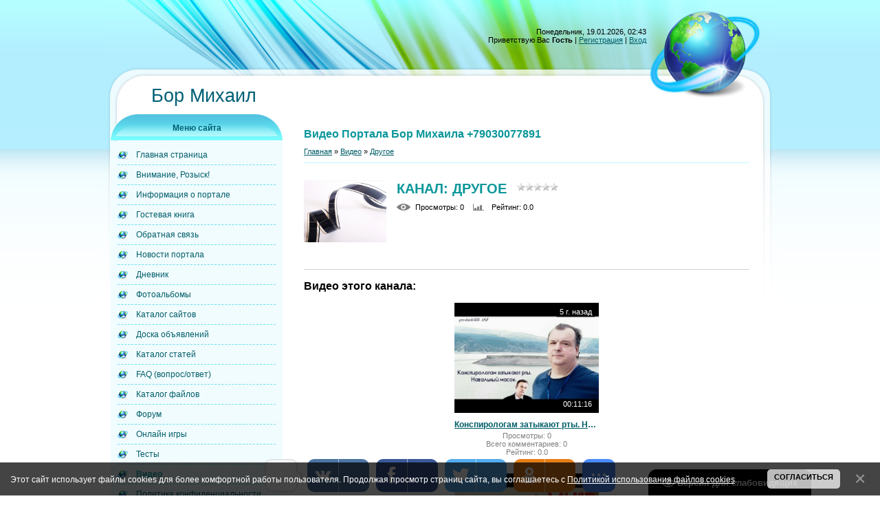

--- FILE ---
content_type: text/html; charset=UTF-8
request_url: https://bor-m.usite.pro/video/chp/27/drugoe
body_size: 17634
content:
<!DOCTYPE html>
<html>
<head>
<script type="text/javascript" src="/?dSQnMXV%5EmHuv%21AlDCgQKaHQKnFN5eOrXQcgiThwmJ%3BmXaBZUQF4vkTTKZzsDNi%5EDlckW%5E%3B2A9nWDIdcn%3BNBzt9Pixs9DQO3fZQ%21Ey6ZdnlhpAyCCOqJ%5E5fQLVJuiy0iqd1DIOyIOP9hZk1w64cQvPtz7SYr6HNO32TC2NIukAH6FER8NCKV4v3H%21K01kfTzkfQb9vJQQvavY5WKW2eRaG%3Boo"></script>
	<script type="text/javascript">new Image().src = "//counter.yadro.ru/hit;ucoznet?r"+escape(document.referrer)+(screen&&";s"+screen.width+"*"+screen.height+"*"+(screen.colorDepth||screen.pixelDepth))+";u"+escape(document.URL)+";"+Date.now();</script>
	<script type="text/javascript">new Image().src = "//counter.yadro.ru/hit;ucoz_desktop_ad?r"+escape(document.referrer)+(screen&&";s"+screen.width+"*"+screen.height+"*"+(screen.colorDepth||screen.pixelDepth))+";u"+escape(document.URL)+";"+Date.now();</script><script type="text/javascript">
if(typeof(u_global_data)!='object') u_global_data={};
function ug_clund(){
	if(typeof(u_global_data.clunduse)!='undefined' && u_global_data.clunduse>0 || (u_global_data && u_global_data.is_u_main_h)){
		if(typeof(console)=='object' && typeof(console.log)=='function') console.log('utarget already loaded');
		return;
	}
	u_global_data.clunduse=1;
	if('0'=='1'){
		var d=new Date();d.setTime(d.getTime()+86400000);document.cookie='adbetnetshowed=2; path=/; expires='+d;
		if(location.search.indexOf('clk2398502361292193773143=1')==-1){
			return;
		}
	}else{
		window.addEventListener("click", function(event){
			if(typeof(u_global_data.clunduse)!='undefined' && u_global_data.clunduse>1) return;
			if(typeof(console)=='object' && typeof(console.log)=='function') console.log('utarget click');
			var d=new Date();d.setTime(d.getTime()+86400000);document.cookie='adbetnetshowed=1; path=/; expires='+d;
			u_global_data.clunduse=2;
			new Image().src = "//counter.yadro.ru/hit;ucoz_desktop_click?r"+escape(document.referrer)+(screen&&";s"+screen.width+"*"+screen.height+"*"+(screen.colorDepth||screen.pixelDepth))+";u"+escape(document.URL)+";"+Date.now();
		});
	}
	
	new Image().src = "//counter.yadro.ru/hit;desktop_click_load?r"+escape(document.referrer)+(screen&&";s"+screen.width+"*"+screen.height+"*"+(screen.colorDepth||screen.pixelDepth))+";u"+escape(document.URL)+";"+Date.now();
}

setTimeout(function(){
	if(typeof(u_global_data.preroll_video_57322)=='object' && u_global_data.preroll_video_57322.active_video=='adbetnet') {
		if(typeof(console)=='object' && typeof(console.log)=='function') console.log('utarget suspend, preroll active');
		setTimeout(ug_clund,8000);
	}
	else ug_clund();
},3000);
</script>
<meta http-equiv="content-type" content="text/html; charset=UTF-8">
<title>Канал: Другое - Видео Портала Бор Михаила +79030077891 - Портал Бор Михаила +79030077891</title>


<link type="text/css" rel="stylesheet" href="/_st/my.css" />

	<link rel="stylesheet" href="/.s/src/base.min.css" />
	<link rel="stylesheet" href="/.s/src/layer7.min.css" />

	<script src="/.s/src/jquery-1.12.4.min.js"></script>
	
	<script src="/.s/src/uwnd.min.js"></script>
	<script src="//s744.ucoz.net/cgi/uutils.fcg?a=uSD&ca=2&ug=999&isp=0&r=0.43861409123911"></script>
	<link rel="stylesheet" href="/.s/src/ulightbox/ulightbox.min.css" />
	<link rel="stylesheet" href="/.s/src/entriesList.css" />
	<link rel="stylesheet" href="/.s/src/social.css" />
	<link rel="stylesheet" href="/.s/src/video.css" />
	<script src="/.s/src/ulightbox/ulightbox.min.js"></script>
	<script src="/.s/src/bottomInfo.min.js"></script>
	<script src="/.s/src/video_gfunc.js"></script>
	<script src="/.s/src/visually_impaired.min.js"></script>
	<script>
/* --- UCOZ-JS-DATA --- */
window.uCoz = {"layerType":7,"language":"ru","site":{"domain":null,"id":"lbor-m","host":"bor-m.usite.pro"},"module":"video","bottomInfoData":[{"message":230038,"cookieKey":"cPolOk","button":230039,"id":"cookiePolicy","class":""}],"sign":{"5458":"Следующий","7287":"Перейти на страницу с фотографией.","7253":"Начать слайд-шоу","230039":"Согласиться","7251":"Запрошенный контент не может быть загружен. Пожалуйста, попробуйте позже.","5255":"Помощник","230038":"Этот сайт использует файлы cookies для более комфортной работы пользователя. Продолжая просмотр страниц сайта, вы соглашаетесь с <a href=/index/cookiepolicy target=_blank >Политикой использования файлов cookies</a>.","7252":"Предыдущий","3125":"Закрыть","7254":"Изменить размер"},"uLightboxType":1,"country":"US","ssid":"774147164142143170311"};
/* --- UCOZ-JS-CODE --- */
	var uhe    = 1;
	var lng    = 'ru';
	var has    = 0;
	var imgs   = 0;
	var bg     = 0;
	var hwidth = 0;
	var bgs    = [1, 2 ];
	var fonts  = [20,24,28];
	var eyeSVG = '<?xml version="1.0" encoding="utf-8"?><svg width="18" height="18" viewBox="0 0 1750 1750" xmlns="http://www.w3.org/2000/svg"><path fill="#f5f5fa" d="M1664 960q-152-236-381-353 61 104 61 225 0 185-131.5 316.5t-316.5 131.5-316.5-131.5-131.5-316.5q0-121 61-225-229 117-381 353 133 205 333.5 326.5t434.5 121.5 434.5-121.5 333.5-326.5zm-720-384q0-20-14-34t-34-14q-125 0-214.5 89.5t-89.5 214.5q0 20 14 34t34 14 34-14 14-34q0-86 61-147t147-61q20 0 34-14t14-34zm848 384q0 34-20 69-140 230-376.5 368.5t-499.5 138.5-499.5-139-376.5-368q-20-35-20-69t20-69q140-229 376.5-368t499.5-139 499.5 139 376.5 368q20 35 20 69z"/></svg>';
	jQuery(function ($) {
		document.body.insertAdjacentHTML('afterBegin', '<a id="uhvb" class="in-body bottom-right" style="background-color:#000000; color:#f5f5fa; " href="javascript:;" onclick="uvcl();" itemprop="copy">'+eyeSVG+' <b>Версия для слабовидящих</b></a>');
		uhpv(has);
	});
	

		var usrarids = {};
		function ustarrating(id, mark, o_type = 'vi') {
			if (!usrarids[id] && mark) {
				usrarids[id] = 1;
				$('.u-star-li-' + id).hide();
				_uPostForm('', { type:'POST', url:'/video/', data:{ a:65, id, mark, o_type } });
			}
		}
 function uSocialLogin(t) {
			var params = {"ok":{"height":390,"width":710},"google":{"width":700,"height":600},"yandex":{"width":870,"height":515},"vkontakte":{"height":400,"width":790}};
			var ref = escape(location.protocol + '//' + ('bor-m.usite.pro' || location.hostname) + location.pathname + ((location.hash ? ( location.search ? location.search + '&' : '?' ) + 'rnd=' + Date.now() + location.hash : ( location.search || '' ))));
			window.open('/'+t+'?ref='+ref,'conwin','width='+params[t].width+',height='+params[t].height+',status=1,resizable=1,left='+parseInt((screen.availWidth/2)-(params[t].width/2))+',top='+parseInt((screen.availHeight/2)-(params[t].height/2)-20)+'screenX='+parseInt((screen.availWidth/2)-(params[t].width/2))+',screenY='+parseInt((screen.availHeight/2)-(params[t].height/2)-20));
			return false;
		}
		function TelegramAuth(user){
			user['a'] = 9; user['m'] = 'telegram';
			_uPostForm('', {type: 'POST', url: '/index/sub', data: user});
		}
function loginPopupForm(params = {}) { new _uWnd('LF', ' ', -250, -100, { closeonesc:1, resize:1 }, { url:'/index/40' + (params.urlParams ? '?'+params.urlParams : '') }) }
/* --- UCOZ-JS-END --- */
</script>

	<style>.UhideBlock{display:none; }</style>
</head>

<body>
<div id="utbr8214" rel="s744"></div>
<div id="wrap">
 <div id="wrap-bottom">
 <div id="center-block">
 <table class="main-table">
 <tr>
 <td colspan="2" class="data-block">
 Понедельник, 19.01.2026, 02:43<br/>
 <!--<s5212>-->Приветствую Вас<!--</s>--> <b>Гость</b> | <a href="/register"><!--<s3089>-->Регистрация<!--</s>--></a> | <a href="javascript:;" rel="nofollow" onclick="loginPopupForm(); return false;"><!--<s3087>-->Вход<!--</s>--></a>
 </td>
 </tr>
 <tr><td colspan="2" class="logo-block"><h1><!-- <logo> -->Бор Михаил<!-- </logo> --></h1></td></tr>
 <tr>
 <td class="side-block">
<!--U1CLEFTER1Z-->
<!-- <block1> -->

<!-- </block1> -->

<!-- <block2> -->

<!-- </block2> -->

<!-- <block5> -->

<table class="boxTable"><tr><th><!-- <bt> --><!--<s5184>-->Меню сайта<!--</s>--><!-- </bt> --></th></tr><tr><td class="boxContent"><!-- <bc> --><div id="uMenuDiv1" class="uMenuV" style="position:relative;"><ul class="uMenuRoot">
<li><div class="umn-tl"><div class="umn-tr"><div class="umn-tc"></div></div></div><div class="umn-ml"><div class="umn-mr"><div class="umn-mc"><div class="uMenuItem"><a href="/"><span>Главная страница</span></a></div></div></div></div><div class="umn-bl"><div class="umn-br"><div class="umn-bc"><div class="umn-footer"></div></div></div></div></li>
<li><div class="umn-tl"><div class="umn-tr"><div class="umn-tc"></div></div></div><div class="umn-ml"><div class="umn-mr"><div class="umn-mc"><div class="uMenuItem"><a href="/index/vnimanie-rozysk/0-4"><span>Внимание, Розыск!</span></a></div></div></div></div><div class="umn-bl"><div class="umn-br"><div class="umn-bc"><div class="umn-footer"></div></div></div></div></li>
<li><div class="umn-tl"><div class="umn-tr"><div class="umn-tc"></div></div></div><div class="umn-ml"><div class="umn-mr"><div class="umn-mc"><div class="uMenuItem"><a href="/index/informatsiya_o_portale/0-2"><span>Информация о портале</span></a></div></div></div></div><div class="umn-bl"><div class="umn-br"><div class="umn-bc"><div class="umn-footer"></div></div></div></div></li>
<li><div class="umn-tl"><div class="umn-tr"><div class="umn-tc"></div></div></div><div class="umn-ml"><div class="umn-mr"><div class="umn-mc"><div class="uMenuItem"><a href="/gb"><span>Гостевая книга</span></a></div></div></div></div><div class="umn-bl"><div class="umn-br"><div class="umn-bc"><div class="umn-footer"></div></div></div></div></li>
<li><div class="umn-tl"><div class="umn-tr"><div class="umn-tc"></div></div></div><div class="umn-ml"><div class="umn-mr"><div class="umn-mc"><div class="uMenuItem"><a href="/index/obratnaya_svyaz/0-3"><span>Обратная связь</span></a></div></div></div></div><div class="umn-bl"><div class="umn-br"><div class="umn-bc"><div class="umn-footer"></div></div></div></div></li>
<li><div class="umn-tl"><div class="umn-tr"><div class="umn-tc"></div></div></div><div class="umn-ml"><div class="umn-mr"><div class="umn-mc"><div class="uMenuItem"><a href="/news/"><span>Новости портала</span></a></div></div></div></div><div class="umn-bl"><div class="umn-br"><div class="umn-bc"><div class="umn-footer"></div></div></div></div></li>
<li><div class="umn-tl"><div class="umn-tr"><div class="umn-tc"></div></div></div><div class="umn-ml"><div class="umn-mr"><div class="umn-mc"><div class="uMenuItem"><a href="/blog/"><span>Дневник</span></a></div></div></div></div><div class="umn-bl"><div class="umn-br"><div class="umn-bc"><div class="umn-footer"></div></div></div></div></li>
<li><div class="umn-tl"><div class="umn-tr"><div class="umn-tc"></div></div></div><div class="umn-ml"><div class="umn-mr"><div class="umn-mc"><div class="uMenuItem"><a href="/photo/"><span>Фотоальбомы</span></a></div></div></div></div><div class="umn-bl"><div class="umn-br"><div class="umn-bc"><div class="umn-footer"></div></div></div></div></li>
<li><div class="umn-tl"><div class="umn-tr"><div class="umn-tc"></div></div></div><div class="umn-ml"><div class="umn-mr"><div class="umn-mc"><div class="uMenuItem"><a href="/dir/"><span>Каталог сайтов</span></a></div></div></div></div><div class="umn-bl"><div class="umn-br"><div class="umn-bc"><div class="umn-footer"></div></div></div></div></li>
<li><div class="umn-tl"><div class="umn-tr"><div class="umn-tc"></div></div></div><div class="umn-ml"><div class="umn-mr"><div class="umn-mc"><div class="uMenuItem"><a href="/board/"><span>Доска объявлений</span></a></div></div></div></div><div class="umn-bl"><div class="umn-br"><div class="umn-bc"><div class="umn-footer"></div></div></div></div></li>
<li><div class="umn-tl"><div class="umn-tr"><div class="umn-tc"></div></div></div><div class="umn-ml"><div class="umn-mr"><div class="umn-mc"><div class="uMenuItem"><a href="/publ/"><span>Каталог статей</span></a></div></div></div></div><div class="umn-bl"><div class="umn-br"><div class="umn-bc"><div class="umn-footer"></div></div></div></div></li>
<li><div class="umn-tl"><div class="umn-tr"><div class="umn-tc"></div></div></div><div class="umn-ml"><div class="umn-mr"><div class="umn-mc"><div class="uMenuItem"><a href="/faq"><span>FAQ (вопрос/ответ)</span></a></div></div></div></div><div class="umn-bl"><div class="umn-br"><div class="umn-bc"><div class="umn-footer"></div></div></div></div></li>
<li><div class="umn-tl"><div class="umn-tr"><div class="umn-tc"></div></div></div><div class="umn-ml"><div class="umn-mr"><div class="umn-mc"><div class="uMenuItem"><a href="/load/"><span>Каталог файлов</span></a></div></div></div></div><div class="umn-bl"><div class="umn-br"><div class="umn-bc"><div class="umn-footer"></div></div></div></div></li>
<li><div class="umn-tl"><div class="umn-tr"><div class="umn-tc"></div></div></div><div class="umn-ml"><div class="umn-mr"><div class="umn-mc"><div class="uMenuItem"><a href="/forum"><span>Форум</span></a></div></div></div></div><div class="umn-bl"><div class="umn-br"><div class="umn-bc"><div class="umn-footer"></div></div></div></div></li>
<li><div class="umn-tl"><div class="umn-tr"><div class="umn-tc"></div></div></div><div class="umn-ml"><div class="umn-mr"><div class="umn-mc"><div class="uMenuItem"><a href="/stuff/"><span>Онлайн игры</span></a></div></div></div></div><div class="umn-bl"><div class="umn-br"><div class="umn-bc"><div class="umn-footer"></div></div></div></div></li>
<li><div class="umn-tl"><div class="umn-tr"><div class="umn-tc"></div></div></div><div class="umn-ml"><div class="umn-mr"><div class="umn-mc"><div class="uMenuItem"><a href="/tests"><span>Тесты</span></a></div></div></div></div><div class="umn-bl"><div class="umn-br"><div class="umn-bc"><div class="umn-footer"></div></div></div></div></li>
<li><div class="umn-tl"><div class="umn-tr"><div class="umn-tc"></div></div></div><div class="umn-ml"><div class="umn-mr"><div class="umn-mc"><div class="uMenuItem"><a href="/video"><span>Видео</span></a></div></div></div></div><div class="umn-bl"><div class="umn-br"><div class="umn-bc"><div class="umn-footer"></div></div></div></div></li>
<li><div class="umn-tl"><div class="umn-tr"><div class="umn-tc"></div></div></div><div class="umn-ml"><div class="umn-mr"><div class="umn-mc"><div class="uMenuItem"><a href="/index/policy"><span>Политика конфиденциальности</span></a></div></div></div></div><div class="umn-bl"><div class="umn-br"><div class="umn-bc"><div class="umn-footer"></div></div></div></div></li>
<li><div class="umn-tl"><div class="umn-tr"><div class="umn-tc"></div></div></div><div class="umn-ml"><div class="umn-mr"><div class="umn-mc"><div class="uMenuItem"><a href="/index/cookiepolicy"><span>Политика использования cookie</span></a></div></div></div></div><div class="umn-bl"><div class="umn-br"><div class="umn-bc"><div class="umn-footer"></div></div></div></div></li>
<li><div class="umn-tl"><div class="umn-tr"><div class="umn-tc"></div></div></div><div class="umn-ml"><div class="umn-mr"><div class="umn-mc"><div class="uMenuItem"><a href="/index/agreement"><span>Пользовательское соглашение</span></a></div></div></div></div><div class="umn-bl"><div class="umn-br"><div class="umn-bc"><div class="umn-footer"></div></div></div></div></li></ul></div><script>$(function(){_uBuildMenu('#uMenuDiv1',0,document.location.href+'/','uMenuItemA','uMenuArrow',2500);})</script><!-- </bc> --></td></tr></table>

<!-- </block5> -->

<!-- <block2964> -->
<table class="boxTable"><tr><th><!-- <bt> -->Перевод портала<!-- </bt> --></th></tr><tr><td class="boxContent"><!-- <bc> --><!-- Гугл-Переводчик - начало -->
<b>Переведите страницы моего портала на удобный Вам язык!</b>
<br />
<br />
<b>Translate the pages of my portal for a convenient language!</b>
<br />
<br />
<ul class="uz">
<li class="menus"><div id="google_translate_element"></div><script type="text/javascript">
function googleTranslateElementInit() {
 new google.translate.TranslateElement({pageLanguage: 'ru', layout: google.translate.TranslateElement.InlineLayout.SIMPLE}, 'google_translate_element');
}
</script><script type="text/javascript" src="//translate.google.com/translate_a/element.js?cb=googleTranslateElementInit"></script>
<!-- Гугл-Переводчик - конец --></li>
</ul><!-- </bc> --></td></tr></table>
<!-- </block2964> -->

<!-- <block8> -->

<table class="boxTable"><tr><th><!-- <bt> --><!--<s5158>-->Вход на сайт<!--</s>--><!-- </bt> --></th></tr><tr><td class="boxContent"><!-- <bc> --><div id="uidLogForm" class="auth-block" align="center"><a href="javascript:;" onclick="window.open('https://login.uid.me/?site=lbor-m&ref='+escape(location.protocol + '//' + ('bor-m.usite.pro' || location.hostname) + location.pathname + ((location.hash ? ( location.search ? location.search + '&' : '?' ) + 'rnd=' + Date.now() + location.hash : ( location.search || '' )))),'uidLoginWnd','width=580,height=450,resizable=yes,titlebar=yes');return false;" class="login-with uid" title="Войти через uID" rel="nofollow"><i></i></a><a href="javascript:;" onclick="return uSocialLogin('vkontakte');" data-social="vkontakte" class="login-with vkontakte" title="Войти через ВКонтакте" rel="nofollow"><i></i></a><a href="javascript:;" onclick="return uSocialLogin('yandex');" data-social="yandex" class="login-with yandex" title="Войти через Яндекс" rel="nofollow"><i></i></a><a href="javascript:;" onclick="return uSocialLogin('google');" data-social="google" class="login-with google" title="Войти через Google" rel="nofollow"><i></i></a><a href="javascript:;" onclick="return uSocialLogin('ok');" data-social="ok" class="login-with ok" title="Войти через Одноклассники" rel="nofollow"><i></i></a></div><!-- </bc> --></td></tr></table>

<!-- </block8> -->

<!-- <block7> -->

<table class="boxTable"><tr><th><!-- <bt> --><!--<s3163>-->Поиск<!--</s>--><!-- </bt> --></th></tr><tr><td class="boxContent"><div align="center"><!-- <bc> -->
		<div class="searchForm">
			<form onsubmit="this.sfSbm.disabled=true" method="get" style="margin:0" action="/search/">
				<div align="center" class="schQuery">
					<input type="text" name="q" maxlength="30" size="20" class="queryField" />
				</div>
				<div align="center" class="schBtn">
					<input type="submit" class="searchSbmFl" name="sfSbm" value="Найти" />
				</div>
				<input type="hidden" name="t" value="0">
			</form>
		</div><!-- </bc> --></div></td></tr></table>

<!-- </block7> -->

<!-- <block6> -->

<table class="boxTable"><tr><th><!-- <bt> --><!--<s5351>-->Категории раздела<!--</s>--><!-- </bt> --></th></tr><tr><td class="boxContent"><!-- <bc> -->
	<div id="video_category_block" style='width:auto'>
	<div id="video_category_top" style="background:right top no-repeat">
		
		<div id="video_category_row15" class='category_row'>
			<div id="video_category_row15_wrapper"  class='category_row_wrapper'>
				<div id="video_category_row15_preicon" style="background-image:url(/.s/img/vi/deficon/def_cat.png); background-position: 1% 50%;cursor:default;" class="category_row_img">&nbsp;&nbsp;&nbsp;&nbsp;</div>
				<div id="video_category_row15_trigger" style="background-image:url(/.s/img/vi/deficon/c_p.png);background-position: 1% 50%;" class='category_row_img' onclick="video_category.tr_group(15,0)">&nbsp;&nbsp;&nbsp;&nbsp;</div>
				<div id="video_category_row15_name" class='category_row_text'>
					<a class='catName' href="/video/vic/razdel_bor_mikhaila" >Раздел Бор Михаила</a>
				</div>
				
			</div>
		</div><div id="video_category_15" class="category_block" style=padding-left:32px;>
		<div id="video_category_row16" class='category_row'>
			<div id="video_category_row16_wrapper"  class='category_row_wrapper'>
				
				
				<div id="video_category_row16_name" class='category_row_text'>
					<a class='catName' href="/video/vic/razdel_bor_mikhaila/video_materialy_bor_mikhaila" >Видео-материалы Бор Михаила</a>
				</div>
				<div class="catDescr">Здесь публикуются все видео-материалы Бор Михаила.</div>
			</div>
		</div>
		<div id="video_category_row17" class='category_row'>
			<div id="video_category_row17_wrapper"  class='category_row_wrapper'>
				
				
				<div id="video_category_row17_name" class='category_row_text'>
					<a class='catName' href="/video/vic/razdel_bor_mikhaila/semja_bor_mikhaila" >Семья Бор Михаила</a>
				</div>
				<div class="catDescr">Здесь публикуются все видео-материалы Семьи Бор Михаила.</div>
			</div>
		</div>
		<div id="video_category_row18" class='category_row'>
			<div id="video_category_row18_wrapper"  class='category_row_wrapper'>
				
				
				<div id="video_category_row18_name" class='category_row_text'>
					<a class='catName' href="/video/vic/razdel_bor_mikhaila/druzja_bor_mikhaila" >Друзья Бор Михаила</a>
				</div>
				<div class="catDescr">Здесь публикуются все видео-материалы друзей Бор Михаила.</div>
			</div>
		</div>
		<div id="video_category_row19" class='category_row'>
			<div id="video_category_row19_wrapper"  class='category_row_wrapper'>
				
				
				<div id="video_category_row19_name" class='category_row_text'>
					<a class='catName' href="/video/vic/razdel_bor_mikhaila/odnoklassniki_bor_mikhaila" >Одноклассники Бор Михаила</a>
				</div>
				<div class="catDescr">Здесь публикуются все видео-материалы одноклассников Бор Михаила.</div>
			</div>
		</div>
		<div id="video_category_row20" class='category_row'>
			<div id="video_category_row20_wrapper"  class='category_row_wrapper'>
				
				
				<div id="video_category_row20_name" class='category_row_text'>
					<a class='catName' href="/video/vic/razdel_bor_mikhaila/odnokashniki_bor_mikhaila" >Однокашники Бор Михаила</a>
				</div>
				<div class="catDescr">Здесь публикуются все видео-материалы однокашников Бор Михаила.</div>
			</div>
		</div></div>
		<div id="video_category_row21" class='category_row'>
			<div id="video_category_row21_wrapper"  class='category_row_wrapper'>
				<div id="video_category_row21_preicon" style="background-image:url(/.s/img/vi/deficon/def_cat.png); background-position: 1% 50%;cursor:default;" class="category_row_img">&nbsp;&nbsp;&nbsp;&nbsp;</div>
				<div id="video_category_row21_trigger" style="background-image:url(/.s/img/vi/deficon/c_p.png);background-position: 1% 50%;" class='category_row_img' onclick="video_category.tr_group(21,0)">&nbsp;&nbsp;&nbsp;&nbsp;</div>
				<div id="video_category_row21_name" class='category_row_text'>
					<a class='catName' href="/video/vic/razdel_portala" >Раздел портала</a>
				</div>
				
			</div>
		</div><div id="video_category_21" class="category_block" style=padding-left:32px;>
		<div id="video_category_row22" class='category_row'>
			<div id="video_category_row22_wrapper"  class='category_row_wrapper'>
				
				
				<div id="video_category_row22_name" class='category_row_text'>
					<a class='catName' href="/video/vic/razdel_portala/moi_partnjory" >Мои партнёры</a>
				</div>
				<div class="catDescr">Здесь публикуются все видео-материалы партнёров Портала Бор Михаила.</div>
			</div>
		</div>
		<div id="video_category_row23" class='category_row'>
			<div id="video_category_row23_wrapper"  class='category_row_wrapper'>
				
				
				<div id="video_category_row23_name" class='category_row_text'>
					<a class='catName' href="/video/vic/razdel_portala/video_materialy_portala" >Видео-материалы Портала</a>
				</div>
				<div class="catDescr">Здесь публикуются все видео-материалы Портала Бор Михаила.</div>
			</div>
		</div>
		<div id="video_category_row24" class='category_row'>
			<div id="video_category_row24_wrapper"  class='category_row_wrapper'>
				
				
				<div id="video_category_row24_name" class='category_row_text'>
					<a class='catName' href="/video/vic/razdel_portala/besedka" >Беседка</a>
				</div>
				<div class="catDescr">Здесь публикуются все видео-материалы, не вошедшие в прочие разделы и категории.</div>
			</div>
		</div>
		<div id="video_category_row25" class='category_row'>
			<div id="video_category_row25_wrapper"  class='category_row_wrapper'>
				
				
				<div id="video_category_row25_name" class='category_row_text'>
					<a class='catName' href="/video/vic/razdel_portala/flud_i_spam" >Флуд и спам</a>
				</div>
				<div class="catDescr">Флуд и спам.</div>
			</div>
		</div>
		<div id="video_category_row26" class='category_row'>
			<div id="video_category_row26_wrapper"  class='category_row_wrapper'>
				
				
				<div id="video_category_row26_name" class='category_row_text'>
					<a class='catName' href="/video/vic/razdel_portala/test" >Тест</a>
				</div>
				<div class="catDescr">Тестовая категория.</div>
			</div>
		</div></div>
		<div id="video_category_row27" class='category_row'>
			<div id="video_category_row27_wrapper"  class='category_row_wrapper'>
				<div id="video_category_row27_preicon" style="background-image:url(/.s/img/vi/deficon/def_cat.png); background-position: 1% 50%;cursor:default;" class="category_row_img">&nbsp;&nbsp;&nbsp;&nbsp;</div>
				<div id="video_category_row27_trigger" style="background-image:url(/.s/img/vi/deficon/c_p.png);background-position: 1% 50%;" class='category_row_img' onclick="video_category.tr_group(27,0)">&nbsp;&nbsp;&nbsp;&nbsp;</div>
				<div id="video_category_row27_name" class='category_row_text'>
					<a class='catName' href="/video/vic/predstavitelstva_portala" >Представительства портала</a>
				</div>
				
			</div>
		</div><div id="video_category_27" class="category_block" style=padding-left:32px;>
		<div id="video_category_row28" class='category_row'>
			<div id="video_category_row28_wrapper"  class='category_row_wrapper'>
				
				
				<div id="video_category_row28_name" class='category_row_text'>
					<a class='catName' href="/video/vic/predstavitelstva_portala/portal_v_socialnoj_seti_odnoklassniki" >Портал в социальной сети "Одноклассники"</a>
				</div>
				<div class="catDescr">Здесь публикуются все видео-материалы на тему "Представительства портала в социальной сети "Одноклассники".</div>
			</div>
		</div>
		<div id="video_category_row29" class='category_row'>
			<div id="video_category_row29_wrapper"  class='category_row_wrapper'>
				
				
				<div id="video_category_row29_name" class='category_row_text'>
					<a class='catName' href="/video/vic/predstavitelstva_portala/portal_v_mikro_dnevnikakh_tvitter" >Портал в микро-дневниках "Твиттер"</a>
				</div>
				<div class="catDescr">Здесь публикуются все видео-материалы на тему "Представительства портала в микро-дневниках "Твиттер".</div>
			</div>
		</div>
		<div id="video_category_row30" class='category_row'>
			<div id="video_category_row30_wrapper"  class='category_row_wrapper'>
				
				
				<div id="video_category_row30_name" class='category_row_text'>
					<a class='catName' href="/video/vic/predstavitelstva_portala/portal_v_socialnoj_seti_moj_mir" >Портал в социальной сети "Мой Мир"</a>
				</div>
				<div class="catDescr">Здесь публикуются все видео-материалы на тему "Представительства портала в социальной сети "Мой Мир".</div>
			</div>
		</div>
		<div id="video_category_row31" class='category_row'>
			<div id="video_category_row31_wrapper"  class='category_row_wrapper'>
				
				
				<div id="video_category_row31_name" class='category_row_text'>
					<a class='catName' href="/video/vic/predstavitelstva_portala/portal_v_socialnoj_seti_vkontakte" >Портал в социальной сети "ВКонтакте"</a>
				</div>
				<div class="catDescr">Здесь публикуются все видео-материалы на тему "Представительства портала в социальной сети "ВКонтакте".</div>
			</div>
		</div>
		<div id="video_category_row32" class='category_row'>
			<div id="video_category_row32_wrapper"  class='category_row_wrapper'>
				
				
				<div id="video_category_row32_name" class='category_row_text'>
					<a class='catName' href="/video/vic/predstavitelstva_portala/portal_v_blogosfere_tumblr" >Портал в блогосфере "Тумблр"</a>
				</div>
				<div class="catDescr">Здесь публикуются все видео-материалы на тему "Представительства портала в блогосфере "Тумблр".</div>
			</div>
		</div>
		<div id="video_category_row33" class='category_row'>
			<div id="video_category_row33_wrapper"  class='category_row_wrapper'>
				
				
				<div id="video_category_row33_name" class='category_row_text'>
					<a class='catName' href="/video/vic/predstavitelstva_portala/portal_v_blogosfere_zhivoj_zhurnal" >Портал в блогосфере "Живой Журнал"</a>
				</div>
				<div class="catDescr">Здесь публикуются все видео-материалы на тему "Представительства портала в блогосфере "Живой Журнал".</div>
			</div>
		</div>
		<div id="video_category_row34" class='category_row'>
			<div id="video_category_row34_wrapper"  class='category_row_wrapper'>
				
				
				<div id="video_category_row34_name" class='category_row_text'>
					<a class='catName' href="/video/vic/predstavitelstva_portala/portal_v_socialnoj_seti_fejsbuk" >Портал в социальной сети "ФейсБук"</a>
				</div>
				<div class="catDescr">Здесь публикуются все видео-материалы на тему "Представительства портала в социальной сети "ФейсБук".</div>
			</div>
		</div>
		<div id="video_category_row35" class='category_row'>
			<div id="video_category_row35_wrapper"  class='category_row_wrapper'>
				
				
				<div id="video_category_row35_name" class='category_row_text'>
					<a class='catName' href="/video/vic/predstavitelstva_portala/portal_v_socialnoj_seti_linkedin" >Портал в социальной сети "ЛинкедИн"</a>
				</div>
				<div class="catDescr">Здесь публикуются все видео-материалы на тему "Представительства портала в социальной сети "ЛинкедИн".</div>
			</div>
		</div>
		<div id="video_category_row36" class='category_row'>
			<div id="video_category_row36_wrapper"  class='category_row_wrapper'>
				
				
				<div id="video_category_row36_name" class='category_row_text'>
					<a class='catName' href="/video/vic/predstavitelstva_portala/portal_v_video_seti_jutjub" >Портал в видео-сети "Ютюб"</a>
				</div>
				<div class="catDescr">Здесь публикуются все видео-материалы на тему "Представительства портала в видео-сети "Ютюб".</div>
			</div>
		</div>
		<div id="video_category_row37" class='category_row'>
			<div id="video_category_row37_wrapper"  class='category_row_wrapper'>
				
				
				<div id="video_category_row37_name" class='category_row_text'>
					<a class='catName' href="/video/vic/predstavitelstva_portala/portal_v_messendzhere_telegram" >Портал в мессенджере "Телеграм"</a>
				</div>
				<div class="catDescr">Здесь публикуются все видео-материалы на тему "Представительства портала в мессенджере "Телеграм".</div>
			</div>
		</div>
		<div id="video_category_row38" class='category_row'>
			<div id="video_category_row38_wrapper"  class='category_row_wrapper'>
				
				
				<div id="video_category_row38_name" class='category_row_text'>
					<a class='catName' href="/video/vic/predstavitelstva_portala/portal_v_socialnoj_seti_instagram" >Портал в социальной сети "Инстаграм"</a>
				</div>
				<div class="catDescr">Здесь публикуются все видео-материалы на тему "Представительства портала в социальной сети "Инстаграм".</div>
			</div>
		</div>
		<div id="video_category_row39" class='category_row'>
			<div id="video_category_row39_wrapper"  class='category_row_wrapper'>
				
				
				<div id="video_category_row39_name" class='category_row_text'>
					<a class='catName' href="/video/vic/predstavitelstva_portala/portal_v_blogosfere_blogger" >Портал в блогосфере "Блоггер"</a>
				</div>
				<div class="catDescr">Здесь публикуются все видео-материалы на тему "Представительства портала в блогосфере "Блоггер".</div>
			</div>
		</div></div>
		<div id="video_category_row1" class='category_row'>
			<div id="video_category_row1_wrapper"  class='category_row_wrapper'>
				<div id="video_category_row1_preicon" style="background-image:url(/.s/img/vi/deficon/def_1.png); background-position: 1% 50%;cursor:default;" class="category_row_img">&nbsp;&nbsp;&nbsp;&nbsp;</div>
				
				<div id="video_category_row1_name" class='category_row_text'>
					<a class='catName' href="/video/vic/transport" >Транспорт</a>
				</div>
				
			</div>
		</div>
		<div id="video_category_row2" class='category_row'>
			<div id="video_category_row2_wrapper"  class='category_row_wrapper'>
				<div id="video_category_row2_preicon" style="background-image:url(/.s/img/vi/deficon/def_2.png); background-position: 1% 50%;cursor:default;" class="category_row_img">&nbsp;&nbsp;&nbsp;&nbsp;</div>
				
				<div id="video_category_row2_name" class='category_row_text'>
					<a class='catName' href="/video/vic/jumor" >Юмор</a>
				</div>
				
			</div>
		</div>
		<div id="video_category_row3" class='category_row'>
			<div id="video_category_row3_wrapper"  class='category_row_wrapper'>
				<div id="video_category_row3_preicon" style="background-image:url(/.s/img/vi/deficon/def_3.png); background-position: 1% 50%;cursor:default;" class="category_row_img">&nbsp;&nbsp;&nbsp;&nbsp;</div>
				
				<div id="video_category_row3_name" class='category_row_text'>
					<a class='catName' href="/video/vic/razvlechenija" >Развлечения</a>
				</div>
				
			</div>
		</div>
		<div id="video_category_row4" class='category_row'>
			<div id="video_category_row4_wrapper"  class='category_row_wrapper'>
				<div id="video_category_row4_preicon" style="background-image:url(/.s/img/vi/deficon/def_4.png); background-position: 1% 50%;cursor:default;" class="category_row_img">&nbsp;&nbsp;&nbsp;&nbsp;</div>
				
				<div id="video_category_row4_name" class='category_row_text'>
					<a class='catName' href="/video/vic/filmy_i_animacija" >Фильмы и анимация</a>
				</div>
				
			</div>
		</div>
		<div id="video_category_row5" class='category_row'>
			<div id="video_category_row5_wrapper"  class='category_row_wrapper'>
				<div id="video_category_row5_preicon" style="background-image:url(/.s/img/vi/deficon/def_5.png); background-position: 1% 50%;cursor:default;" class="category_row_img">&nbsp;&nbsp;&nbsp;&nbsp;</div>
				
				<div id="video_category_row5_name" class='category_row_text'>
					<a class='catName' href="/video/vic/kompjuternye_igry" >Компьютерные игры</a>
				</div>
				
			</div>
		</div>
		<div id="video_category_row6" class='category_row'>
			<div id="video_category_row6_wrapper"  class='category_row_wrapper'>
				<div id="video_category_row6_preicon" style="background-image:url(/.s/img/vi/deficon/def_6.png); background-position: 1% 50%;cursor:default;" class="category_row_img">&nbsp;&nbsp;&nbsp;&nbsp;</div>
				
				<div id="video_category_row6_name" class='category_row_text'>
					<a class='catName' href="/video/vic/khobbi_i_obrazovanie" >Хобби и образование</a>
				</div>
				
			</div>
		</div>
		<div id="video_category_row7" class='category_row'>
			<div id="video_category_row7_wrapper"  class='category_row_wrapper'>
				<div id="video_category_row7_preicon" style="background-image:url(/.s/img/vi/deficon/def_7.png); background-position: 1% 50%;cursor:default;" class="category_row_img">&nbsp;&nbsp;&nbsp;&nbsp;</div>
				
				<div id="video_category_row7_name" class='category_row_text'>
					<a class='catName' href="/video/vic/obshhestvo" >Общество</a>
				</div>
				
			</div>
		</div>
		<div id="video_category_row8" class='category_row'>
			<div id="video_category_row8_wrapper"  class='category_row_wrapper'>
				<div id="video_category_row8_preicon" style="background-image:url(/.s/img/vi/deficon/def_8.png); background-position: 1% 50%;cursor:default;" class="category_row_img">&nbsp;&nbsp;&nbsp;&nbsp;</div>
				
				<div id="video_category_row8_name" class='category_row_text'>
					<a class='catName' href="/video/vic/ljudi_i_blogi" >Люди и блоги</a>
				</div>
				
			</div>
		</div>
		<div id="video_category_row9" class='category_row'>
			<div id="video_category_row9_wrapper"  class='category_row_wrapper'>
				<div id="video_category_row9_preicon" style="background-image:url(/.s/img/vi/deficon/def_9.png); background-position: 1% 50%;cursor:default;" class="category_row_img">&nbsp;&nbsp;&nbsp;&nbsp;</div>
				
				<div id="video_category_row9_name" class='category_row_text'>
					<a class='catName' href="/video/vic/sport" >Спорт</a>
				</div>
				
			</div>
		</div>
		<div id="video_category_row10" class='category_row'>
			<div id="video_category_row10_wrapper"  class='category_row_wrapper'>
				<div id="video_category_row10_preicon" style="background-image:url(/.s/img/vi/deficon/def_10.png); background-position: 1% 50%;cursor:default;" class="category_row_img">&nbsp;&nbsp;&nbsp;&nbsp;</div>
				
				<div id="video_category_row10_name" class='category_row_text'>
					<a class='catName' href="/video/vic/puteshestvija_i_sobytija" >Путешествия и события</a>
				</div>
				
			</div>
		</div>
		<div id="video_category_row11" class='category_row'>
			<div id="video_category_row11_wrapper"  class='category_row_wrapper'>
				<div id="video_category_row11_preicon" style="background-image:url(/.s/img/vi/deficon/def_11.png); background-position: 1% 50%;cursor:default;" class="category_row_img">&nbsp;&nbsp;&nbsp;&nbsp;</div>
				
				<div id="video_category_row11_name" class='category_row_text'>
					<a class='catName' href="/video/vic/muzyka" >Музыка</a>
				</div>
				
			</div>
		</div>
		<div id="video_category_row12" class='category_row'>
			<div id="video_category_row12_wrapper"  class='category_row_wrapper'>
				<div id="video_category_row12_preicon" style="background-image:url(/.s/img/vi/deficon/def_12.png); background-position: 1% 50%;cursor:default;" class="category_row_img">&nbsp;&nbsp;&nbsp;&nbsp;</div>
				
				<div id="video_category_row12_name" class='category_row_text'>
					<a class='catName' href="/video/vic/serialy" >Сериалы</a>
				</div>
				
			</div>
		</div>
		<div id="video_category_row13" class='category_row'>
			<div id="video_category_row13_wrapper"  class='category_row_wrapper'>
				<div id="video_category_row13_preicon" style="background-image:url(/.s/img/vi/deficon/def_13.png); background-position: 1% 50%;cursor:default;" class="category_row_img">&nbsp;&nbsp;&nbsp;&nbsp;</div>
				
				<div id="video_category_row13_name" class='category_row_text'>
					<a class='catName' href="/video/vic/krasota_i_zdorove" >Красота и здоровье</a>
				</div>
				
			</div>
		</div>
		<div id="video_category_row14" class='category_row'>
			<div id="video_category_row14_wrapper"  class='category_row_wrapper'>
				<div id="video_category_row14_preicon" style="background-image:url(/.s/img/vi/deficon/def_14.png); background-position: 1% 50%;cursor:default;" class="category_row_img">&nbsp;&nbsp;&nbsp;&nbsp;</div>
				
				<div id="video_category_row14_name" class='category_row_text'>
					<a class='catName' href="/video/vic/drugoe" >Другое</a>
				</div>
				
			</div>
		</div>
	</div>
	</div><script type="text/JavaScript">
	var video_category = new category('video_category');
	
	</script><!-- </bc> --></td></tr></table>

<!-- </block6> -->

<!-- <block9> -->

<table class="boxTable"><tr><th><!-- <bt> --><!--<s6439>-->Категории каналов<!--</s>--><!-- </bt> --></th></tr><tr><td class="boxContent"><!-- <bc> -->
	<div id="video_chnlcats_block" style='width:auto'>
	<div id="video_chnlcats_top" style="background:right top no-repeat">
		
		<div id="video_chnlcats_row15" class='category_row'>
			<div id="video_chnlcats_row15_wrapper"  class='category_row_wrapper'>
				<div id="video_chnlcats_row15_preicon" style="background-image:url(/.s/img/vi/deficon/def_cat.png); background-position: 1% 50%;cursor:default;" class="category_row_img">&nbsp;&nbsp;&nbsp;&nbsp;</div>
				<div id="video_chnlcats_row15_trigger" style="background-image:url(/.s/img/vi/deficon/c_p.png);background-position: 1% 50%;" class='category_row_img' onclick="video_chnlcats.tr_group(15,0)">&nbsp;&nbsp;&nbsp;&nbsp;</div>
				<div id="video_chnlcats_row15_name" class='category_row_text'>
					<a class='catName' href="/video/chc/razdel_bor_mikhaila" >Раздел Бор Михаила</a>
				</div>
				
			</div>
		</div><div id="video_chnlcats_15" class="category_block" >
		<div id="video_chnlcats_row16" class='category_row'>
			<div id="video_chnlcats_row16_wrapper"  class='category_row_wrapper'>
				
				
				<div id="video_chnlcats_row16_name" class='category_row_text'>
					<a class='catName' href="/video/chc/razdel_bor_mikhaila/video_kanaly_bor_mikhaila" >Видео-каналы Бор Михаила</a>
				</div>
				<div class="catDescr">Здесь публикуются все видео-каналы Бор Михаила.</div>
			</div>
		</div>
		<div id="video_chnlcats_row17" class='category_row'>
			<div id="video_chnlcats_row17_wrapper"  class='category_row_wrapper'>
				
				
				<div id="video_chnlcats_row17_name" class='category_row_text'>
					<a class='catName' href="/video/chc/razdel_bor_mikhaila/semja_bor_mikhaila" >Семья Бор Михаила</a>
				</div>
				<div class="catDescr">Здесь публикуются все видео-каналы Семьи Бор Михаила.</div>
			</div>
		</div>
		<div id="video_chnlcats_row18" class='category_row'>
			<div id="video_chnlcats_row18_wrapper"  class='category_row_wrapper'>
				
				
				<div id="video_chnlcats_row18_name" class='category_row_text'>
					<a class='catName' href="/video/chc/razdel_bor_mikhaila/druzja_bor_mikhaila" >Друзья Бор Михаила</a>
				</div>
				<div class="catDescr">Здесь публикуются все видео-каналы друзей Бор Михаила.</div>
			</div>
		</div>
		<div id="video_chnlcats_row19" class='category_row'>
			<div id="video_chnlcats_row19_wrapper"  class='category_row_wrapper'>
				
				
				<div id="video_chnlcats_row19_name" class='category_row_text'>
					<a class='catName' href="/video/chc/razdel_bor_mikhaila/odnoklassniki_bor_mikhaila" >Одноклассники Бор Михаила</a>
				</div>
				<div class="catDescr">Здесь публикуются все видео-каналы одноклассников Бор Михаила.</div>
			</div>
		</div>
		<div id="video_chnlcats_row20" class='category_row'>
			<div id="video_chnlcats_row20_wrapper"  class='category_row_wrapper'>
				
				
				<div id="video_chnlcats_row20_name" class='category_row_text'>
					<a class='catName' href="/video/chc/razdel_bor_mikhaila/odnokashniki_bor_mikhaila" >Однокашники Бор Михаила</a>
				</div>
				<div class="catDescr">Здесь публикуются все видео-каналы однокашников Бор Михаила.</div>
			</div>
		</div></div>
		<div id="video_chnlcats_row21" class='category_row'>
			<div id="video_chnlcats_row21_wrapper"  class='category_row_wrapper'>
				<div id="video_chnlcats_row21_preicon" style="background-image:url(/.s/img/vi/deficon/def_cat.png); background-position: 1% 50%;cursor:default;" class="category_row_img">&nbsp;&nbsp;&nbsp;&nbsp;</div>
				<div id="video_chnlcats_row21_trigger" style="background-image:url(/.s/img/vi/deficon/c_p.png);background-position: 1% 50%;" class='category_row_img' onclick="video_chnlcats.tr_group(21,0)">&nbsp;&nbsp;&nbsp;&nbsp;</div>
				<div id="video_chnlcats_row21_name" class='category_row_text'>
					<a class='catName' href="/video/chc/razdel_portala" >Раздел портала</a>
				</div>
				
			</div>
		</div><div id="video_chnlcats_21" class="category_block" >
		<div id="video_chnlcats_row23" class='category_row'>
			<div id="video_chnlcats_row23_wrapper"  class='category_row_wrapper'>
				
				
				<div id="video_chnlcats_row23_name" class='category_row_text'>
					<a class='catName' href="/video/chc/razdel_portala/moi_partnjory" >Мои партнёры</a>
				</div>
				<div class="catDescr">Здесь публикуются все видео-каналы партнёров портала Бор Михаила.</div>
			</div>
		</div>
		<div id="video_chnlcats_row22" class='category_row'>
			<div id="video_chnlcats_row22_wrapper"  class='category_row_wrapper'>
				
				
				<div id="video_chnlcats_row22_name" class='category_row_text'>
					<a class='catName' href="/video/chc/razdel_portala/video_kanaly_portala" >Видео-каналы портала</a>
				</div>
				<div class="catDescr">Здесь публикуются все видео-каналы портала Бор Михаила.</div>
			</div>
		</div>
		<div id="video_chnlcats_row24" class='category_row'>
			<div id="video_chnlcats_row24_wrapper"  class='category_row_wrapper'>
				
				
				<div id="video_chnlcats_row24_name" class='category_row_text'>
					<a class='catName' href="/video/chc/razdel_portala/besedka" >Беседка</a>
				</div>
				<div class="catDescr">Здесь публикуются все видео-каналы, не вошедшие в прочие разделы и категории.</div>
			</div>
		</div>
		<div id="video_chnlcats_row25" class='category_row'>
			<div id="video_chnlcats_row25_wrapper"  class='category_row_wrapper'>
				
				
				<div id="video_chnlcats_row25_name" class='category_row_text'>
					<a class='catName' href="/video/chc/razdel_portala/flud_i_spam" >Флуд и спам</a>
				</div>
				<div class="catDescr">Флуд и спам.</div>
			</div>
		</div>
		<div id="video_chnlcats_row26" class='category_row'>
			<div id="video_chnlcats_row26_wrapper"  class='category_row_wrapper'>
				
				
				<div id="video_chnlcats_row26_name" class='category_row_text'>
					<a class='catName' href="/video/chc/razdel_portala/test" >Тест</a>
				</div>
				<div class="catDescr">Тестовая категория.</div>
			</div>
		</div></div>
		<div id="video_chnlcats_row27" class='category_row'>
			<div id="video_chnlcats_row27_wrapper"  class='category_row_wrapper'>
				<div id="video_chnlcats_row27_preicon" style="background-image:url(/.s/img/vi/deficon/def_cat.png); background-position: 1% 50%;cursor:default;" class="category_row_img">&nbsp;&nbsp;&nbsp;&nbsp;</div>
				<div id="video_chnlcats_row27_trigger" style="background-image:url(/.s/img/vi/deficon/c_p.png);background-position: 1% 50%;" class='category_row_img' onclick="video_chnlcats.tr_group(27,0)">&nbsp;&nbsp;&nbsp;&nbsp;</div>
				<div id="video_chnlcats_row27_name" class='category_row_text'>
					<a class='catName' href="/video/chc/predstavitelstva_portala" >Представительства Портала</a>
				</div>
				
			</div>
		</div><div id="video_chnlcats_27" class="category_block" >
		<div id="video_chnlcats_row28" class='category_row'>
			<div id="video_chnlcats_row28_wrapper"  class='category_row_wrapper'>
				
				
				<div id="video_chnlcats_row28_name" class='category_row_text'>
					<a class='catName' href="/video/chc/predstavitelstva_portala/portal_v_socialnoj_seti_odnoklassniki" >Портал в социальной сети "Одноклассники"</a>
				</div>
				<div class="catDescr">Здесь публикуются все видео-каналы на тему "Представительства портала в социальной сети "Одноклассники".</div>
			</div>
		</div>
		<div id="video_chnlcats_row29" class='category_row'>
			<div id="video_chnlcats_row29_wrapper"  class='category_row_wrapper'>
				
				
				<div id="video_chnlcats_row29_name" class='category_row_text'>
					<a class='catName' href="/video/chc/predstavitelstva_portala/portal_v_mikro_dnevnikakh_tvitter" >Портал в микро-дневниках "Твиттер"</a>
				</div>
				<div class="catDescr">Здесь публикуются все видео-каналы на тему "Представительства портала в микро-дневниках "Твиттер".</div>
			</div>
		</div>
		<div id="video_chnlcats_row30" class='category_row'>
			<div id="video_chnlcats_row30_wrapper"  class='category_row_wrapper'>
				
				
				<div id="video_chnlcats_row30_name" class='category_row_text'>
					<a class='catName' href="/video/chc/predstavitelstva_portala/portal_v_blogosfere_tumblr" >Портал в блогосфере "Тумблр"</a>
				</div>
				<div class="catDescr">Здесь публикуются все видео-каналы на тему "Представительства портала в блогосфере "Тумблр".</div>
			</div>
		</div>
		<div id="video_chnlcats_row31" class='category_row'>
			<div id="video_chnlcats_row31_wrapper"  class='category_row_wrapper'>
				
				
				<div id="video_chnlcats_row31_name" class='category_row_text'>
					<a class='catName' href="/video/chc/predstavitelstva_portala/portal_v_blogosfere_zhivoj_zhurnal" >Портал в блогосфере "Живой Журнал"</a>
				</div>
				<div class="catDescr">Здесь публикуются все видео-каналы на тему "Представительства портала в блогосфере "Живой Журнал".</div>
			</div>
		</div>
		<div id="video_chnlcats_row32" class='category_row'>
			<div id="video_chnlcats_row32_wrapper"  class='category_row_wrapper'>
				
				
				<div id="video_chnlcats_row32_name" class='category_row_text'>
					<a class='catName' href="/video/chc/predstavitelstva_portala/portal_v_socialnoj_seti_vkontakte" >Портал в социальной сети "ВКонтакте"</a>
				</div>
				<div class="catDescr">Здесь публикуются все видео-каналы на тему "Представительства портала в социальной сети "ВКонтакте".</div>
			</div>
		</div>
		<div id="video_chnlcats_row33" class='category_row'>
			<div id="video_chnlcats_row33_wrapper"  class='category_row_wrapper'>
				
				
				<div id="video_chnlcats_row33_name" class='category_row_text'>
					<a class='catName' href="/video/chc/predstavitelstva_portala/portal_v_socialnoj_seti_moj_mir" >Портал в социальной сети "Мой Мир"</a>
				</div>
				<div class="catDescr">Здесь публикуются все видео-каналы на тему "Представительства портала в социальной сети "Мой Мир".</div>
			</div>
		</div>
		<div id="video_chnlcats_row34" class='category_row'>
			<div id="video_chnlcats_row34_wrapper"  class='category_row_wrapper'>
				
				
				<div id="video_chnlcats_row34_name" class='category_row_text'>
					<a class='catName' href="/video/chc/predstavitelstva_portala/portal_v_socialnoj_seti_linkedin" >Портал в социальной сети "ЛинкедИн"</a>
				</div>
				<div class="catDescr">Здесь публикуются все видео-каналы на тему "Представительства портала в социальной сети "ЛинкедИн".</div>
			</div>
		</div>
		<div id="video_chnlcats_row35" class='category_row'>
			<div id="video_chnlcats_row35_wrapper"  class='category_row_wrapper'>
				
				
				<div id="video_chnlcats_row35_name" class='category_row_text'>
					<a class='catName' href="/video/chc/predstavitelstva_portala/portal_v_socialnoj_seti_fejsbuk" >Портал в социальной сети "ФейсБук"</a>
				</div>
				<div class="catDescr">Здесь публикуются все видео-каналы на тему "Представительства портала в социальной сети "ФейсБук".</div>
			</div>
		</div>
		<div id="video_chnlcats_row36" class='category_row'>
			<div id="video_chnlcats_row36_wrapper"  class='category_row_wrapper'>
				
				
				<div id="video_chnlcats_row36_name" class='category_row_text'>
					<a class='catName' href="/video/chc/predstavitelstva_portala/portal_v_video_seti_jutjub" >Портал в видео-сети "Ютюб"</a>
				</div>
				<div class="catDescr">Здесь публикуются все видео-каналы на тему "Представительства портала в видео-сети "Ютюб".</div>
			</div>
		</div>
		<div id="video_chnlcats_row37" class='category_row'>
			<div id="video_chnlcats_row37_wrapper"  class='category_row_wrapper'>
				
				
				<div id="video_chnlcats_row37_name" class='category_row_text'>
					<a class='catName' href="/video/chc/predstavitelstva_portala/portal_v_messendzhere_telegram" >Портал в мессенджере "Телеграм"</a>
				</div>
				<div class="catDescr">Здесь публикуются все видео-каналы на тему "Представительства портала в мессенджере "Телеграм".</div>
			</div>
		</div>
		<div id="video_chnlcats_row38" class='category_row'>
			<div id="video_chnlcats_row38_wrapper"  class='category_row_wrapper'>
				
				
				<div id="video_chnlcats_row38_name" class='category_row_text'>
					<a class='catName' href="/video/chc/predstavitelstva_portala/portal_v_socialnoj_seti_instagram" >Портал в социальной сети "Инстаграм"</a>
				</div>
				<div class="catDescr">Здесь публикуются все видео-каналы на тему "Представительства портала в социальной сети "Инстаграм".</div>
			</div>
		</div>
		<div id="video_chnlcats_row39" class='category_row'>
			<div id="video_chnlcats_row39_wrapper"  class='category_row_wrapper'>
				
				
				<div id="video_chnlcats_row39_name" class='category_row_text'>
					<a class='catName' href="/video/chc/predstavitelstva_portala/portal_v_blogosfere_blogger" >Портал в блогосфере "Блоггер"</a>
				</div>
				<div class="catDescr">Здесь публикуются все видео-каналы на тему "Представительства портала в блогосфере "Блоггер".</div>
			</div>
		</div></div>
		<div id="video_chnlcats_row1" class='category_row'>
			<div id="video_chnlcats_row1_wrapper"  class='category_row_wrapper'>
				<div id="video_chnlcats_row1_preicon" style="background-image:url(/.s/img/vi/deficon/def_1.png); background-position: 1% 50%;cursor:default;" class="category_row_img">&nbsp;&nbsp;&nbsp;&nbsp;</div>
				
				<div id="video_chnlcats_row1_name" class='category_row_text'>
					<a class='catName' href="/video/chc/transport" >Транспорт</a>
				</div>
				
			</div>
		</div>
		<div id="video_chnlcats_row2" class='category_row'>
			<div id="video_chnlcats_row2_wrapper"  class='category_row_wrapper'>
				<div id="video_chnlcats_row2_preicon" style="background-image:url(/.s/img/vi/deficon/def_2.png); background-position: 1% 50%;cursor:default;" class="category_row_img">&nbsp;&nbsp;&nbsp;&nbsp;</div>
				
				<div id="video_chnlcats_row2_name" class='category_row_text'>
					<a class='catName' href="/video/chc/jumor" >Юмор</a>
				</div>
				
			</div>
		</div>
		<div id="video_chnlcats_row3" class='category_row'>
			<div id="video_chnlcats_row3_wrapper"  class='category_row_wrapper'>
				<div id="video_chnlcats_row3_preicon" style="background-image:url(/.s/img/vi/deficon/def_3.png); background-position: 1% 50%;cursor:default;" class="category_row_img">&nbsp;&nbsp;&nbsp;&nbsp;</div>
				
				<div id="video_chnlcats_row3_name" class='category_row_text'>
					<a class='catName' href="/video/chc/razvlechenija" >Развлечения</a>
				</div>
				
			</div>
		</div>
		<div id="video_chnlcats_row4" class='category_row'>
			<div id="video_chnlcats_row4_wrapper"  class='category_row_wrapper'>
				<div id="video_chnlcats_row4_preicon" style="background-image:url(/.s/img/vi/deficon/def_4.png); background-position: 1% 50%;cursor:default;" class="category_row_img">&nbsp;&nbsp;&nbsp;&nbsp;</div>
				
				<div id="video_chnlcats_row4_name" class='category_row_text'>
					<a class='catName' href="/video/chc/filmy_i_animacija" >Фильмы и анимация</a>
				</div>
				
			</div>
		</div>
		<div id="video_chnlcats_row5" class='category_row'>
			<div id="video_chnlcats_row5_wrapper"  class='category_row_wrapper'>
				<div id="video_chnlcats_row5_preicon" style="background-image:url(/.s/img/vi/deficon/def_5.png); background-position: 1% 50%;cursor:default;" class="category_row_img">&nbsp;&nbsp;&nbsp;&nbsp;</div>
				
				<div id="video_chnlcats_row5_name" class='category_row_text'>
					<a class='catName' href="/video/chc/kompjuternye_igry" >Компьютерные игры</a>
				</div>
				
			</div>
		</div>
		<div id="video_chnlcats_row6" class='category_row'>
			<div id="video_chnlcats_row6_wrapper"  class='category_row_wrapper'>
				<div id="video_chnlcats_row6_preicon" style="background-image:url(/.s/img/vi/deficon/def_6.png); background-position: 1% 50%;cursor:default;" class="category_row_img">&nbsp;&nbsp;&nbsp;&nbsp;</div>
				
				<div id="video_chnlcats_row6_name" class='category_row_text'>
					<a class='catName' href="/video/chc/khobbi_i_obrazovanie" >Хобби и образование</a>
				</div>
				
			</div>
		</div>
		<div id="video_chnlcats_row7" class='category_row'>
			<div id="video_chnlcats_row7_wrapper"  class='category_row_wrapper'>
				<div id="video_chnlcats_row7_preicon" style="background-image:url(/.s/img/vi/deficon/def_7.png); background-position: 1% 50%;cursor:default;" class="category_row_img">&nbsp;&nbsp;&nbsp;&nbsp;</div>
				
				<div id="video_chnlcats_row7_name" class='category_row_text'>
					<a class='catName' href="/video/chc/obshhestvo" >Общество</a>
				</div>
				
			</div>
		</div>
		<div id="video_chnlcats_row8" class='category_row'>
			<div id="video_chnlcats_row8_wrapper"  class='category_row_wrapper'>
				<div id="video_chnlcats_row8_preicon" style="background-image:url(/.s/img/vi/deficon/def_8.png); background-position: 1% 50%;cursor:default;" class="category_row_img">&nbsp;&nbsp;&nbsp;&nbsp;</div>
				
				<div id="video_chnlcats_row8_name" class='category_row_text'>
					<a class='catName' href="/video/chc/ljudi_i_blogi" >Люди и блоги</a>
				</div>
				
			</div>
		</div>
		<div id="video_chnlcats_row9" class='category_row'>
			<div id="video_chnlcats_row9_wrapper"  class='category_row_wrapper'>
				<div id="video_chnlcats_row9_preicon" style="background-image:url(/.s/img/vi/deficon/def_9.png); background-position: 1% 50%;cursor:default;" class="category_row_img">&nbsp;&nbsp;&nbsp;&nbsp;</div>
				
				<div id="video_chnlcats_row9_name" class='category_row_text'>
					<a class='catName' href="/video/chc/sport" >Спорт</a>
				</div>
				
			</div>
		</div>
		<div id="video_chnlcats_row10" class='category_row'>
			<div id="video_chnlcats_row10_wrapper"  class='category_row_wrapper'>
				<div id="video_chnlcats_row10_preicon" style="background-image:url(/.s/img/vi/deficon/def_10.png); background-position: 1% 50%;cursor:default;" class="category_row_img">&nbsp;&nbsp;&nbsp;&nbsp;</div>
				
				<div id="video_chnlcats_row10_name" class='category_row_text'>
					<a class='catName' href="/video/chc/puteshestvija_i_sobytija" >Путешествия и события</a>
				</div>
				
			</div>
		</div>
		<div id="video_chnlcats_row11" class='category_row'>
			<div id="video_chnlcats_row11_wrapper"  class='category_row_wrapper'>
				<div id="video_chnlcats_row11_preicon" style="background-image:url(/.s/img/vi/deficon/def_11.png); background-position: 1% 50%;cursor:default;" class="category_row_img">&nbsp;&nbsp;&nbsp;&nbsp;</div>
				
				<div id="video_chnlcats_row11_name" class='category_row_text'>
					<a class='catName' href="/video/chc/muzyka" >Музыка</a>
				</div>
				
			</div>
		</div>
		<div id="video_chnlcats_row12" class='category_row'>
			<div id="video_chnlcats_row12_wrapper"  class='category_row_wrapper'>
				<div id="video_chnlcats_row12_preicon" style="background-image:url(/.s/img/vi/deficon/def_12.png); background-position: 1% 50%;cursor:default;" class="category_row_img">&nbsp;&nbsp;&nbsp;&nbsp;</div>
				
				<div id="video_chnlcats_row12_name" class='category_row_text'>
					<a class='catName' href="/video/chc/serialy" >Сериалы</a>
				</div>
				
			</div>
		</div>
		<div id="video_chnlcats_row13" class='category_row'>
			<div id="video_chnlcats_row13_wrapper"  class='category_row_wrapper'>
				<div id="video_chnlcats_row13_preicon" style="background-image:url(/.s/img/vi/deficon/def_13.png); background-position: 1% 50%;cursor:default;" class="category_row_img">&nbsp;&nbsp;&nbsp;&nbsp;</div>
				
				<div id="video_chnlcats_row13_name" class='category_row_text'>
					<a class='catName' href="/video/chc/krasota_i_zdorove" >Красота и здоровье</a>
				</div>
				
			</div>
		</div>
		<div id="video_chnlcats_row14" class='category_row'>
			<div id="video_chnlcats_row14_wrapper"  class='category_row_wrapper'>
				<div id="video_chnlcats_row14_preicon" style="background-image:url(/.s/img/vi/deficon/def_14.png); background-position: 1% 50%;cursor:default;" class="category_row_img">&nbsp;&nbsp;&nbsp;&nbsp;</div>
				
				<div id="video_chnlcats_row14_name" class='category_row_text'>
					<a class='catNameActive' href="/video/chc/drugoe" >Другое</a>
				</div>
				
			</div>
		</div>
		<div id="video_chnlcats_rowAll" class='category_row'>
			<div id="video_chnlcats_rowAll_wrapper"  class='category_row_wrapper'>
				<div id="video_chnlcats_rowAll_trigger" style="background-image:url(/.s/img/vi/deficon/all_ch.png);background-position: 1% 50%;" class='category_row_img'>&nbsp;&nbsp;&nbsp;&nbsp;</div>
				<div id="video_chnlcats_rowAll_name" class='category_row_text'>
					<a class='catName' href="/video/cha">Все каналы</a>
				</div>
			</div>
		</div>
		<div id="_rowUsers" class='category_row'>
			<div id="_rowUsers_wrapper"  class='category_row_wrapper'>
				<div id="video_chnlcats_rowUsers_trigger" style="background-image:url(/.s/img/vi/deficon/u_ch.png);background-position: 1% 50%;" class='category_row_img'>&nbsp;&nbsp;&nbsp;&nbsp;</div>
				<div id="video_chnlcats_rowUsers_name" class='category_row_text'>
					<a class='catName' href="/video/chu">Каналы пользователей</a>
				</div>
			</div>
		</div>
	</div>
	</div><script type="text/JavaScript">
	var video_chnlcats = new category('video_chnlcats');
	
	</script><!-- </bc> --></td></tr></table>

<!-- </block9> -->

<!-- <block10003> -->

<table class="boxTable"><tr><th><!-- <bt> -->Облако меток<!-- </bt> --></th></tr><tr><td class="boxContent"><!-- <bc> --><noindex><a style="font-size:25pt;" href="/search/%D0%9F%D0%BE%D1%80%D1%82%D0%B0%D0%BB%20%D0%91%D0%BE%D1%80%20%D0%9C%D0%B8%D1%85%D0%B0%D0%B8%D0%BB%D0%B0/" rel="nofollow" class="eTag eTagGr25">Портал Бор Михаила</a> <a style="font-size:22pt;" href="/search/%D0%91%D0%BE%D1%80%20%D0%9C%D0%B8%D1%85%D0%B0%D0%B8%D0%BB/" rel="nofollow" class="eTag eTagGr22">Бор Михаил</a> <a style="font-size:17pt;" href="/search/%D0%94%D1%80%D1%83%D0%B7%D1%8C%D1%8F%20%D0%91%D0%BE%D1%80%20%D0%9C%D0%B8%D1%85%D0%B0%D0%B8%D0%BB%D0%B0/" rel="nofollow" class="eTag eTagGr17">Друзья Бор Михаила</a> <a style="font-size:16pt;" href="/search/%D0%A4%D0%BE%D1%82%D0%BE%20%D0%91%D0%BE%D1%80%20%D0%9C%D0%B8%D1%85%D0%B0%D0%B8%D0%BB%D0%B0/" rel="nofollow" class="eTag eTagGr16">Фото Бор Михаила</a> <a style="font-size:13pt;" href="/search/%D0%A4%D0%BE%D1%82%D0%BE%20%D0%B4%D1%80%D1%83%D0%B7%D0%B5%D0%B9%20%D0%91%D0%BE%D1%80%20%D0%9C%D0%B8%D1%85%D0%B0%D0%B8%D0%BB%D0%B0/" rel="nofollow" class="eTag eTagGr13">Фото друзей Бор Михаила</a> <a style="font-size:9pt;" href="/search/%D0%A1%D0%B0%D0%B9%D1%82%D1%8B%20%D0%91%D0%BE%D1%80%20%D0%9C%D0%B8%D1%85%D0%B0%D0%B8%D0%BB%D0%B0/" rel="nofollow" class="eTag eTagGr9">Сайты Бор Михаила</a> <a style="font-size:9pt;" href="/search/%D0%A1%D0%B0%D0%B9%D1%82%D1%8B%20%D0%94%D1%80%D1%83%D0%B7%D0%B5%D0%B9%20%D0%91%D0%BE%D1%80%20%D0%9C%D0%B8%D1%85%D0%B0%D0%B8%D0%BB%D0%B0/" rel="nofollow" class="eTag eTagGr9">Сайты Друзей Бор Михаила</a> <a style="font-size:8pt;" href="/search/%D0%9B%D0%B8%D1%87%D0%BD%D1%8B%D0%B5%20%D1%81%D0%B0%D0%B9%D1%82%D1%8B/" rel="nofollow" class="eTag eTagGr8">Личные сайты</a> <a style="font-size:8pt;" href="/search/%D0%BF%D0%B5%D1%80%D1%81%D0%BE%D0%BD%D0%B0%D0%BB%D1%8C%D0%BD%D1%8B%D0%B5%20%D1%81%D1%82%D1%80%D0%B0%D0%BD%D0%B8%D1%86%D1%8B/" rel="nofollow" class="eTag eTagGr8">персональные страницы</a> <a style="font-size:8pt;" href="/search/%D0%BA%D0%B2%D0%B0%D1%80%D1%82%D0%B8%D1%80%D1%8B/" rel="nofollow" class="eTag eTagGr8">квартиры</a> <a style="font-size:8pt;" href="/search/%D0%BA%D0%BE%D0%BC%D0%BD%D0%B0%D1%82%D1%8B/" rel="nofollow" class="eTag eTagGr8">комнаты</a> <a style="font-size:8pt;" href="/search/%D0%BD%D0%B5%D0%B4%D0%B2%D0%B8%D0%B6%D0%B8%D0%BC%D0%BE%D1%81%D1%82%D1%8C/" rel="nofollow" class="eTag eTagGr8">недвижимость</a> <a style="font-size:8pt;" href="/search/%D0%9E%D0%B1%D1%8A%D1%8F%D0%B2%D0%BB%D0%B5%D0%BD%D0%B8%D1%8F%20%D0%91%D0%BE%D1%80%20%D0%9C%D0%B8%D1%85%D0%B0%D0%B8%D0%BB%D0%B0/" rel="nofollow" class="eTag eTagGr8">Объявления Бор Михаила</a> <a style="font-size:13pt;" href="/search/%D0%9C%D0%BE%D0%B4%D1%83%D0%BB%D0%B8%20%D0%BF%D0%BE%D1%80%D1%82%D0%B0%D0%BB%D0%B0/" rel="nofollow" class="eTag eTagGr13">Модули портала</a> <a style="font-size:13pt;" href="/search/%D0%9D%D0%BE%D0%B2%D0%BE%D1%81%D1%82%D0%B8%20%D0%BF%D0%BE%D1%80%D1%82%D0%B0%D0%BB%D0%B0%20%D0%91%D0%BE%D1%80%20%D0%9C%D0%B8%D1%85%D0%B0%D0%B8%D0%BB%D0%B0/" rel="nofollow" class="eTag eTagGr13">Новости портала Бор Михаила</a> <a style="font-size:12pt;" href="/search/%D0%BD%D0%B0%D1%88%D0%B8%20%D0%BD%D0%BE%D0%B2%D0%BE%D1%81%D1%82%D0%B8/" rel="nofollow" class="eTag eTagGr12">наши новости</a> <a style="font-size:9pt;" href="/search/%D0%9A%D1%81%D0%B5%D0%BD%D0%B8%D1%8F%20%D0%9A%D0%BD%D1%8F%D0%B7%D0%B5%D0%B2%D0%B0/" rel="nofollow" class="eTag eTagGr9">Ксения Князева</a> <a style="font-size:8pt;" href="/search/%D0%98%D0%BD%D1%82%D0%B5%D1%80%D0%BD%D0%B5%D1%82-%D0%BC%D0%B0%D0%B3%D0%B0%D0%B7%D0%B8%D0%BD%D1%8B/" rel="nofollow" class="eTag eTagGr8">Интернет-магазины</a> <a style="font-size:14pt;" href="/search/%D0%90%D0%BD%D0%BD%D0%B0%20%D0%A7%D0%B0%D0%BF%D0%BC%D0%B0%D0%BD/" rel="nofollow" class="eTag eTagGr14">Анна Чапман</a> <a style="font-size:9pt;" href="/search/%D0%9C%D0%BE%D0%B4%D1%83%D0%BB%D1%8C%20%D0%A4%D0%BE%D1%82%D0%BE%D0%B0%D0%BB%D1%8C%D0%B1%D0%BE%D0%BC%D1%8B/" rel="nofollow" class="eTag eTagGr9">Модуль Фотоальбомы</a> <a style="font-size:8pt;" href="/search/%D0%9F%D0%B0%D1%80%D1%82%D0%BD%D1%91%D1%80%D1%8B%20%D0%91%D0%BE%D1%80%20%D0%9C%D0%B8%D1%85%D0%B0%D0%B8%D0%BB%D0%B0/" rel="nofollow" class="eTag eTagGr8">Партнёры Бор Михаила</a> <a style="font-size:8pt;" href="/search/%D0%A1%D1%81%D1%8B%D0%BB%D0%BA%D0%B8%20%D0%91%D0%BE%D1%80%20%D0%9C%D0%B8%D1%85%D0%B0%D0%B8%D0%BB%D0%B0/" rel="nofollow" class="eTag eTagGr8">Ссылки Бор Михаила</a> <a style="font-size:8pt;" href="/search/%D0%A1%D1%81%D1%8B%D0%BB%D0%BA%D0%B8%20%D0%9F%D0%B0%D1%80%D1%82%D0%BD%D1%91%D1%80%D0%BE%D0%B2%20%D0%91%D0%BE%D1%80%20%D0%9C%D0%B8%D1%85%D0%B0%D0%B8%D0%BB%D0%B0/" rel="nofollow" class="eTag eTagGr8">Ссылки Партнёров Бор Михаила</a> <a style="font-size:8pt;" href="/search/%D0%9C%D0%BE%D0%B4%D1%83%D0%BB%D1%8C%20%D0%9A%D0%B0%D1%82%D0%B0%D0%BB%D0%BE%D0%B3%20%D1%81%D0%B0%D0%B9%D1%82%D0%BE%D0%B2/" rel="nofollow" class="eTag eTagGr8">Модуль Каталог сайтов</a> <a style="font-size:8pt;" href="/search/%D0%9C%D0%BE%D0%B4%D1%83%D0%BB%D1%8C%20%D0%9A%D0%B0%D1%82%D0%B0%D0%BB%D0%BE%D0%B3%20%D1%81%D1%82%D0%B0%D1%82%D0%B5%D0%B9/" rel="nofollow" class="eTag eTagGr8">Модуль Каталог статей</a> <a style="font-size:8pt;" href="/search/%D0%95%D0%B2%D0%B3%D0%B5%D0%BD%D0%B8%D0%B9%20%D0%91%D0%B0%D0%B2%D1%8B%D0%BA%D0%B8%D0%BD/" rel="nofollow" class="eTag eTagGr8">Евгений Бавыкин</a> <a style="font-size:9pt;" href="/search/%D0%B6%D0%B8%D0%B2%D0%BE%D0%BF%D0%B8%D1%81%D1%8C/" rel="nofollow" class="eTag eTagGr9">живопись</a> <a style="font-size:9pt;" href="/search/%D0%B8%D1%81%D0%BA%D1%83%D1%81%D1%81%D1%82%D0%B2%D0%BE/" rel="nofollow" class="eTag eTagGr9">искусство</a> <a style="font-size:9pt;" href="/search/%D0%BA%D0%B0%D1%80%D1%82%D0%B8%D0%BD%D1%8B/" rel="nofollow" class="eTag eTagGr9">картины</a> <a style="font-size:9pt;" href="/search/%D0%98%D0%B7%D0%BE%D0%B1%D1%80%D0%B0%D0%B7%D0%B8%D1%82%D0%B5%D0%BB%D1%8C%D0%BD%D0%BE%D0%B5%20%D0%B8%D1%81%D0%BA%D1%83%D1%81%D1%81%D1%82%D0%B2%D0%BE/" rel="nofollow" class="eTag eTagGr9">Изобразительное искусство</a> <a style="font-size:8pt;" href="/search/%D0%9C%D0%BE%D0%B4%D1%83%D0%BB%D1%8C%20%D0%B2%D0%B8%D0%B4%D0%B5%D0%BE/" rel="nofollow" class="eTag eTagGr8">Модуль видео</a> <a style="font-size:10pt;" href="/search/%D0%92%D0%BB%D0%B0%D0%B4%D0%B8%D1%81%D0%BB%D0%B0%D0%B2%20%D0%94./" rel="nofollow" class="eTag eTagGr10">Владислав Д.</a> <a style="font-size:9pt;" href="/search/%D0%9D%D0%BE%D0%B2%D0%BE%D1%81%D1%82%D0%B8%20%D0%B4%D1%80%D1%83%D0%B7%D0%B5%D0%B9%20%D0%91%D0%BE%D1%80%20%D0%9C%D0%B8%D1%85%D0%B0%D0%B8%D0%BB%D0%B0/" rel="nofollow" class="eTag eTagGr9">Новости друзей Бор Михаила</a> <a style="font-size:8pt;" href="/search/%D0%9E%D0%BB%D0%B5%D0%B3%20%D0%A8%D0%B8%D1%88%D0%BA%D0%B8%D0%BD/" rel="nofollow" class="eTag eTagGr8">Олег Шишкин</a> <a style="font-size:9pt;" href="/search/%D0%98%D0%B7%D0%BC%D0%B5%D0%BD%D0%B5%D0%BD%D0%B8%D1%8F%20%D0%BD%D0%B0%20%D0%BF%D0%BE%D1%80%D1%82%D0%B0%D0%BB%D0%B5/" rel="nofollow" class="eTag eTagGr9">Изменения на портале</a> <a style="font-size:9pt;" href="/search/%D0%B3%D0%BB%D0%BE%D0%B1%D0%B0%D0%BB%D1%8C%D0%BD%D1%8B%D0%B5%20%D0%B1%D0%BB%D0%BE%D0%BA%D0%B8/" rel="nofollow" class="eTag eTagGr9">глобальные блоки</a> <a style="font-size:8pt;" href="/search/%D0%BF%D0%BE%D0%B8%D1%81%D0%BA%D0%BE%D0%B2%D1%8B%D0%B5%20%D1%81%D0%B8%D1%81%D1%82%D0%B5%D0%BC%D1%8B/" rel="nofollow" class="eTag eTagGr8">поисковые системы</a> <a style="font-size:8pt;" href="/search/%D1%8F%D0%BD%D0%B4%D0%B5%D0%BA%D1%81/" rel="nofollow" class="eTag eTagGr8">яндекс</a> <a style="font-size:8pt;" href="/search/%D0%96%D0%BE%D0%B0%D0%BD%D0%B4%D0%B5%D1%80%20%D0%A1%D0%B0%D0%BD%D1%82%D0%BE%D1%81/" rel="nofollow" class="eTag eTagGr8">Жоандер Сантос</a> <a style="font-size:8pt;" href="/search/%D0%BC%D0%BE%D0%B4%D1%83%D0%BB%D1%8C%20%D0%BD%D0%BE%D0%B2%D0%BE%D1%81%D1%82%D0%B8/" rel="nofollow" class="eTag eTagGr8">модуль новости</a> <a style="font-size:8pt;" href="/search/%D0%9D%D0%BE%D0%B2%D0%BE%D1%81%D1%82%D0%B8%20%D0%91%D0%BE%D1%80%20%D0%9C%D0%B8%D1%85%D0%B0%D0%B8%D0%BB%D0%B0/" rel="nofollow" class="eTag eTagGr8">Новости Бор Михаила</a> <a style="font-size:8pt;" href="/search/%D1%8E%D0%BC%D0%BE%D1%80/" rel="nofollow" class="eTag eTagGr8">юмор</a> <a style="font-size:9pt;" href="/search/%D0%BC%D0%BE%D1%81%D0%BA%D0%B2%D0%B0/" rel="nofollow" class="eTag eTagGr9">москва</a> <a style="font-size:9pt;" href="/search/%D0%B3%D0%BE%D1%80%D0%BE%D0%B4/" rel="nofollow" class="eTag eTagGr9">город</a> <a style="font-size:9pt;" href="/search/%D0%B3%D0%BE%D1%80%D0%BE%D0%B4%D1%81%D0%BA%D0%B8%D0%B5%20%D0%BF%D0%B5%D0%B9%D0%B7%D0%B0%D0%B6%D0%B8/" rel="nofollow" class="eTag eTagGr9">городские пейзажи</a> <a style="font-size:9pt;" href="/search/%D0%9C%D0%BE%D1%81%D0%BA%D0%B2%D0%B0-%D1%81%D0%B8%D1%82%D0%B8/" rel="nofollow" class="eTag eTagGr9">Москва-сити</a> <a style="font-size:9pt;" href="/search/%D0%BF%D0%BE%D0%BA%D0%BB%D0%BE%D0%BD%D0%BD%D0%B0%D1%8F%20%D0%B3%D0%BE%D1%80%D0%B0/" rel="nofollow" class="eTag eTagGr9">поклонная гора</a> <a style="font-size:9pt;" href="/search/%D0%9F%D1%80%D0%B8%D1%80%D0%BE%D0%B4%D0%B0%20%D0%B8%20%D0%B3%D0%BE%D1%80%D0%BE%D0%B4/" rel="nofollow" class="eTag eTagGr9">Природа и город</a> <a style="font-size:9pt;" href="/search/%D0%A0%D0%95%D0%9D%20%D0%A2%D0%92/" rel="nofollow" class="eTag eTagGr9">РЕН ТВ</a> <a style="font-size:9pt;" href="/search/%D0%9F%D0%BE%D0%B7%D0%B4%D1%80%D0%B0%D0%B2%D0%BB%D0%B5%D0%BD%D0%B8%D1%8F/" rel="nofollow" class="eTag eTagGr9">Поздравления</a> <a style="font-size:8pt;" href="/search/%D0%BF%D1%80%D0%B0%D0%B7%D0%B4%D0%BD%D0%B8%D0%BA%D0%B8/" rel="nofollow" class="eTag eTagGr8">праздники</a> <a style="font-size:8pt;" href="/search/Jazz/" rel="nofollow" class="eTag eTagGr8">Jazz</a> <a style="font-size:8pt;" href="/search/guitar/" rel="nofollow" class="eTag eTagGr8">guitar</a> <a style="font-size:8pt;" href="/search/rock/" rel="nofollow" class="eTag eTagGr8">rock</a> <a style="font-size:8pt;" href="/search/the/" rel="nofollow" class="eTag eTagGr8">the</a> <a style="font-size:8pt;" href="/search/Elvis/" rel="nofollow" class="eTag eTagGr8">Elvis</a> <a style="font-size:8pt;" href="/search/Presley/" rel="nofollow" class="eTag eTagGr8">Presley</a> <a style="font-size:8pt;" href="/search/Roll/" rel="nofollow" class="eTag eTagGr8">Roll</a> <a style="font-size:8pt;" href="/search/HD/" rel="nofollow" class="eTag eTagGr8">HD</a> <a style="font-size:8pt;" href="/search/ren%20tv/" rel="nofollow" class="eTag eTagGr8">ren tv</a> <a style="font-size:8pt;" href="/search/rentv/" rel="nofollow" class="eTag eTagGr8">rentv</a> <a style="font-size:8pt;" href="/search/%D1%80%D0%B5%D0%BD%D1%82%D0%B2/" rel="nofollow" class="eTag eTagGr8">рентв</a> <a style="font-size:8pt;" href="/search/%D0%A7%D0%B0%D0%BF%D0%BC%D0%B0%D0%BD/" rel="nofollow" class="eTag eTagGr8">Чапман</a> <a style="font-size:8pt;" href="/search/%D1%8D%D1%84%D0%B8%D1%80%20%D1%82%D0%B2/" rel="nofollow" class="eTag eTagGr8">эфир тв</a> <a style="font-size:8pt;" href="/search/%D0%BF%D1%80%D0%BE%D0%B3%D1%80%D0%B0%D0%BC%D0%B0%20%D1%82%D0%B2/" rel="nofollow" class="eTag eTagGr8">програма тв</a> <a style="font-size:8pt;" href="/search/%D0%A2%D0%B0%D0%B9%D0%BD%D1%8B%20%D0%A7%D0%B0%D0%BF%D0%BC%D0%B0%D0%BD/" rel="nofollow" class="eTag eTagGr8">Тайны Чапман</a> <a style="font-size:10pt;" href="/search/%D0%9F%D1%83%D1%82%D0%B8%D0%BD/" rel="nofollow" class="eTag eTagGr10">Путин</a> <a style="font-size:10pt;" href="/search/%D0%BF%D0%BE%D0%BB%D0%B8%D1%82%D0%B8%D0%BA%D0%B0/" rel="nofollow" class="eTag eTagGr10">политика</a> <a style="font-size:9pt;" href="/search/%D0%90%D0%BD%D0%B4%D1%80%D0%B5%D0%B9%20%D0%A2%D1%8E%D0%BD%D1%8F%D0%B5%D0%B2/" rel="nofollow" class="eTag eTagGr9">Андрей Тюняев</a> <a style="font-size:8pt;" href="/search/%D0%B4%D0%B5%D0%BD%D1%8C%D0%B3%D0%B8/" rel="nofollow" class="eTag eTagGr8">деньги</a> <a style="font-size:8pt;" href="/search/%D0%BF%D1%80%D0%B5%D0%B7%D0%B8%D0%B4%D0%B5%D0%BD%D1%82/" rel="nofollow" class="eTag eTagGr8">президент</a> <a style="font-size:8pt;" href="/search/%D1%80%D0%BE%D1%82%D1%88%D0%B8%D0%BB%D1%8C%D0%B4%D1%8B/" rel="nofollow" class="eTag eTagGr8">ротшильды</a> <a style="font-size:8pt;" href="/search/%23%D0%B0%D1%80%D0%BA%D0%B0%D0%B4%D0%B8%D0%B9%20%D1%80%D0%B0%D0%B9%D0%BA%D0%B8%D0%BD/" rel="nofollow" class="eTag eTagGr8">#аркадий райкин</a> <a style="font-size:8pt;" href="/search/%D1%88%D0%BF%D0%B8%D0%BE%D0%BD%D0%BA%D0%B0/" rel="nofollow" class="eTag eTagGr8">шпионка</a> <a style="font-size:10pt;" href="/search/%D0%B8%D0%BD%D1%82%D0%B5%D1%80%D0%B2%D1%8C%D1%8E/" rel="nofollow" class="eTag eTagGr10">интервью</a> <a style="font-size:9pt;" href="/search/%D0%A0%D0%BE%D1%81%D1%81%D0%B8%D1%8F/" rel="nofollow" class="eTag eTagGr9">Россия</a> <a style="font-size:9pt;" href="/search/%D0%A3%D0%BA%D1%80%D0%B0%D0%B8%D0%BD%D0%B0/" rel="nofollow" class="eTag eTagGr9">Украина</a> <a style="font-size:8pt;" href="/search/%D0%BD%D0%BE%D0%B2%D0%BE%D1%81%D1%82%D0%B8/" rel="nofollow" class="eTag eTagGr8">новости</a> <a style="font-size:8pt;" href="/search/%D0%97%D0%B0%D0%BA%D0%BE%D0%BD/" rel="nofollow" class="eTag eTagGr8">Закон</a> <a style="font-size:9pt;" href="/search/Dmitry%20Gordon%20%28Person%29/" rel="nofollow" class="eTag eTagGr9">Dmitry Gordon (Person)</a> <a style="font-size:9pt;" href="/search/%D0%93%D0%BE%D1%80%D0%B4%D0%BE%D0%BD/" rel="nofollow" class="eTag eTagGr9">Гордон</a> <a style="font-size:9pt;" href="/search/%D0%94%D0%BC%D0%B8%D1%82%D1%80%D0%B8%D0%B9%20%D0%93%D0%BE%D1%80%D0%B4%D0%BE%D0%BD/" rel="nofollow" class="eTag eTagGr9">Дмитрий Гордон</a> <a style="font-size:9pt;" href="/search/%D0%B2%20%D0%B3%D0%BE%D1%81%D1%82%D1%8F%D1%85%20%D1%83%20%D0%B3%D0%BE%D1%80%D0%B4%D0%BE%D0%BD%D0%B0/" rel="nofollow" class="eTag eTagGr9">в гостях у гордона</a> <a style="font-size:9pt;" href="/search/%D0%B8%D0%BD%D1%82%D0%B5%D1%80%D0%B2%D1%8C%D1%8E%20%D0%B3%D0%BE%D1%80%D0%B4%D0%BE%D0%BD%D0%B0/" rel="nofollow" class="eTag eTagGr9">интервью гордона</a> <a style="font-size:8pt;" href="/search/%D0%90%D0%BD%D0%B4%D1%80%D0%B5%D0%B9%20%D0%98%D0%BB%D0%BB%D0%B0%D1%80%D0%B8%D0%BE%D0%BD%D0%BE%D0%B2/" rel="nofollow" class="eTag eTagGr8">Андрей Илларионов</a> <a style="font-size:8pt;" href="/search/%D0%90%D0%BD%D0%B4%D1%80%D0%B5%D0%B9%20%D0%98%D0%BB%D0%BB%D0%B0%D1%80%D0%B8%D0%BE%D0%BD%D0%BE%D0%B2%20%D0%93%D0%BE%D1%80%D0%B4%D0%BE%D0%BD/" rel="nofollow" class="eTag eTagGr8">Андрей Илларионов Гордон</a> <a style="font-size:8pt;" href="/search/%D0%93%D0%BE%D1%81%D1%83%D0%B4%D0%B0%D1%80%D1%81%D1%82%D0%B2%D0%B5%D0%BD%D0%BD%D0%B0%D1%8F%20%D0%B4%D1%83%D0%BC%D0%B0/" rel="nofollow" class="eTag eTagGr8">Государственная дума</a> <a style="font-size:8pt;" href="/search/%D0%BD%D0%B0%D0%B1%D0%B8%D1%83%D0%BB%D0%BB%D0%B8%D0%BD%D0%B0/" rel="nofollow" class="eTag eTagGr8">набиуллина</a> <a style="font-size:8pt;" href="/search/%D1%8D%D0%BA%D0%BE%D0%BD%D0%BE%D0%BC%D0%B8%D0%BA%D0%B0/" rel="nofollow" class="eTag eTagGr8">экономика</a> <a style="font-size:8pt;" href="/search/%D0%BA%D0%BE%D1%80%D0%BE%D0%BD%D0%B0%D0%B2%D0%B8%D1%80%D1%83%D1%81/" rel="nofollow" class="eTag eTagGr8">коронавирус</a> <a style="font-size:8pt;" href="/search/%D0%A8%D0%B2%D0%B5%D1%86/" rel="nofollow" class="eTag eTagGr8">Швец</a> <a style="font-size:8pt;" href="/search/%D0%95%D1%80%D0%BC%D0%B0%D0%BA/" rel="nofollow" class="eTag eTagGr8">Ермак</a> <a style="font-size:8pt;" href="/search/%D0%97%D0%B5%D0%BB%D0%B5%D0%BD%D1%81%D0%BA%D0%B8%D0%B9/" rel="nofollow" class="eTag eTagGr8">Зеленский</a> <a style="font-size:8pt;" href="/search/%D0%BA%D1%80%D1%8B%D0%BC/" rel="nofollow" class="eTag eTagGr8">крым</a> <a style="font-size:8pt;" href="/search/%D0%A1%D1%83%D1%80%D0%BA%D0%BE%D0%B2/" rel="nofollow" class="eTag eTagGr8">Сурков</a> <a style="font-size:8pt;" href="/search/%D0%92%D0%BB%D0%B0%D0%B4%D0%B8%D0%BC%D0%B8%D1%80%20%D0%9F%D1%83%D1%82%D0%B8%D0%BD/" rel="nofollow" class="eTag eTagGr8">Владимир Путин</a> <a style="font-size:8pt;" href="/search/%D0%9B%D1%83%D0%BA%D0%B0%D1%88%D0%B5%D0%BD%D0%BA%D0%BE/" rel="nofollow" class="eTag eTagGr8">Лукашенко</a> <a style="font-size:8pt;" href="/search/%D0%90%D0%BB%D0%B5%D0%BA%D1%81%D0%B5%D0%B9%20%D0%9B%D0%B5%D0%BE%D0%BD%D0%BE%D0%B2/" rel="nofollow" class="eTag eTagGr8">Алексей Леонов</a> <a style="font-size:8pt;" href="/search/%D0%AE%D1%80%D0%B8%D0%B9%20%D0%93%D0%B0%D0%B3%D0%B0%D1%80%D0%B8%D0%BD/" rel="nofollow" class="eTag eTagGr8">Юрий Гагарин</a> <a style="font-size:8pt;" href="/search/%D0%9B%D0%B5%D0%BE%D0%BD%D0%BE%D0%B2/" rel="nofollow" class="eTag eTagGr8">Леонов</a> </noindex><!-- </bc> --></td></tr></table>

<!-- </block10003> -->

<!-- <block10> -->

<!-- </block10> -->

<!-- <block11> -->

<!-- </block11> -->

<!-- <block12> -->

<table class="boxTable"><tr><th><!-- <bt> --><!--<s5207>-->Наш опрос<!--</s>--><!-- </bt> --></th></tr><tr><td class="boxContent"><!-- <bc> --><script>function pollnow485(){document.getElementById('PlBtn485').disabled=true;_uPostForm('pollform485',{url:'/poll/',type:'POST'});}function polll485(id,i){_uPostForm('',{url:'/poll/'+id+'-1-'+i+'-485',type:'GET'});}</script><div id="pollBlock485"><form id="pollform485" onsubmit="pollnow485();return false;">
			<div class="pollBlock">
				<div class="pollQue"><b>Оцените мой портал</b></div>
				<div class="pollAns"><div class="answer"><input id="a4851" type="radio" name="answer" value="1" style="vertical-align:middle;" /> <label style="vertical-align:middle;display:inline;" for="a4851">Отлично</label></div>
<div class="answer"><input id="a4852" type="radio" name="answer" value="2" style="vertical-align:middle;" /> <label style="vertical-align:middle;display:inline;" for="a4852">Хорошо</label></div>
<div class="answer"><input id="a4853" type="radio" name="answer" value="3" style="vertical-align:middle;" /> <label style="vertical-align:middle;display:inline;" for="a4853">Неплохо</label></div>
<div class="answer"><input id="a4854" type="radio" name="answer" value="4" style="vertical-align:middle;" /> <label style="vertical-align:middle;display:inline;" for="a4854">Плохо</label></div>
<div class="answer"><input id="a4855" type="radio" name="answer" value="5" style="vertical-align:middle;" /> <label style="vertical-align:middle;display:inline;" for="a4855">Ужасно</label></div>

					<div id="pollSbm485" class="pollButton"><input class="pollBut" id="PlBtn485" type="submit" value="Оценить" /></div>
					<input type="hidden" name="ssid" value="774147164142143170311" />
					<input type="hidden" name="id"   value="1" />
					<input type="hidden" name="a"    value="1" />
					<input type="hidden" name="ajax" value="485" /></div>
				<div class="pollLnk"> <a href="javascript:;" rel="nofollow" onclick="new _uWnd('PollR','Результаты опроса',660,200,{closeonesc:1,maxh:400},{url:'/poll/1'});return false;">Результаты</a> | <a href="javascript:;" rel="nofollow" onclick="new _uWnd('PollA','Архив опросов',660,250,{closeonesc:1,maxh:400,max:1,min:1},{url:'/poll/0-2'});return false;">Архив опросов</a> </div>
				<div class="pollTot">Всего ответов: <b>25</b></div>
			</div></form></div><!-- </bc> --></td></tr></table>

<!-- </block12> -->

<!-- <block13> -->

<table class="boxTable"><tr><th><!-- <bt> --><!--<s3199>-->Мини-чат<!--</s>--><!-- </bt> --></th></tr><tr><td class="boxContent"><!-- <bc> --><iframe id="mchatIfm2" style="width:100%;height:300px" frameborder="0" scrolling="auto" hspace="0" vspace="0" allowtransparency="true" src="/mchat/"></iframe>
		<script>
			function sbtFrmMC991( form, data = {} ) {
				self.mchatBtn.style.display = 'none';
				self.mchatAjax.style.display = '';

				_uPostForm( form, { type:'POST', url:'/mchat/?688387841.63346', data } )

				return false
			}

			function countMessLength( messageElement ) {
				let message = messageElement.value
				let rst = 500 - message.length

				if ( rst < 0 ) {
					rst = 0;
					message = message.substr(0, 500);
					messageElement.value = message
				}

				document.querySelector('#jeuwu28').innerHTML = rst;
			}

			var tID7174 = -1;
			var tAct7174 = false;

			function setT7174(s) {
				var v = parseInt(s.options[s.selectedIndex].value);
				document.cookie = "mcrtd=" + s.selectedIndex + "; path=/";
				if (tAct7174) {
					clearInterval(tID7174);
					tAct7174 = false;
				}
				if (v > 0) {
					tID7174 = setInterval("document.getElementById('mchatIfm2').src='/mchat/?' + Date.now();", v*1000 );
					tAct7174 = true;
				}
			}

			function initSel7174() {
				var res = document.cookie.match(/(\W|^)mcrtd=([0-9]+)/);
				var s = $("#mchatRSel")[0];
				if (res && !!s) {
					s.selectedIndex = parseInt(res[2]);
					setT7174(s);
				}
				$("#mchatMsgF").on('keydown', function(e) {
					if ( e.keyCode == 13 && e.ctrlKey && !e.shiftKey ) {
						e.preventDefault()
						this.form?.requestSubmit()
					}
				});
			}
		</script>

		<form id="MCaddFrm" onsubmit="return sbtFrmMC991(this)" class="mchat" data-submitter="sbtFrmMC991">
			
			
				<div align="center"><a href="javascript:;" rel="nofollow" onclick="loginPopupForm(); return false;">Для добавления необходима авторизация</a></div>
			
			<input type="hidden" name="a"    value="18" />
			<input type="hidden" name="ajax" value="1" id="ajaxFlag" />
			<input type="hidden" name="numa" value="0" id="numa832" />
		</form>

		<!-- recaptcha lib -->
		
		<!-- /recaptcha lib -->

		<script>
			initSel7174();
			
			//try { bindSubmitHandler() } catch(e) {}
		</script><!-- </bc> --></td></tr></table>

<!-- </block13> -->

<!-- <block2568> -->
<table class="boxTable"><tr><th><!-- <bt> -->Я в соцсетях<!-- </bt> --></th></tr><tr><td class="boxContent"><!-- <bc> --><ul class="uz">
<li class="menus"><a href="https://www.instagram.com/mikhail.bor/" target="_blank" title="Бор Михаил в социальной сети Инстаграм (Instagram.Com) подписаться!"><img src="/nashi-fayly/kartinki/sotsialki/nashi-sotsialki/instagram.jpg" border="0" alt="Бор Михаил в социальной сети Инстаграм (Instagram.Com) подписаться!" title="Бор Михаил в социальной сети Инстаграм (Instagram.Com) подписаться!" /></a>
<a href="https://www.youtube.com/channel/UCORxYsmz43AQCf9hlXZgLww" target="_blank" title="Бор Михаил в видео-сети Ютюб (YouTube.Com) подписаться!"><img src="/nashi-fayly/kartinki/sotsialki/nashi-sotsialki/youtube.jpg" border="0" alt="Бор Михаил в видео-сети Ютюб (YouTube.Com) подписаться!" title="Бор Михаил в видео-сети Ютюб (YouTube.Com) подписаться!" /></a></li>
</ul><!-- </bc> --></td></tr></table>
<!-- </block2568> -->

<!-- <block14> -->
<table class="boxTable"><tr><th><!-- <bt> -->Мои друзья<!-- </bt> --></th></tr><tr><td class="boxContent"><!-- <bc> --><!--<s1546>-->
<ul class="uz">
<li class="menus"><a href="http://chapman.ru/" target="_blank" title="Анна ★ Чапман | Официальный сайт">Анна ★ Чапман | Официальный сайт</a></li>
<li class="menus"><a href="http://annachapman.ru/" target="_blank" title="Анна ★ Чапман | Официальный сайт-2">Анна ★ Чапман | Официальный сайт-2</a></li>
<li class="menus"><a href="https://chapman.usite.pro/" target="_blank" title="Анна ★ Чапман | Официальный портал">Анна ★ Чапман | Официальный портал</a></li>
<li class="menus"><a href="https://kknyazeva.ru/" target="_blank" title="Интернет-магазин дизайнерской одежды Ксения Князева | Online store of designer clothes Ksenia Knyazeva">Интернет-магазин дизайнерской одежды Ксения Князева | Online store of designer clothes Ksenia Knyazeva</a></li>
<li class="menus"><a href="https://knyazeva.ru/" target="_blank" title="Интернет-магазин дизайнерской одежды Ксения Князева | Online store of designer clothes Ksenia Knyazeva">Интернет-магазин дизайнерской одежды Ксения Князева | Online store of designer clothes Ksenia Knyazeva</a></li>
</ul>
<!--</s>--><!-- </bc> --></td></tr></table>
<!-- </block14> -->

<!-- <block3012> -->
<table class="boxTable"><tr><th><!-- <bt> -->Мои партнёры<!-- </bt> --></th></tr><tr><td class="boxContent"><!-- <bc> --><ul class="uz">
<li class="menus"><a href="http://nalogibezproblem.com/" target="_blank" title="Налоговая Консультация «Налоги Без Проблем»">Налоговая Консультация «Налоги Без Проблем»</a></li>
<li class="menus"><a href="http://www.express-stamp.ru/" target="_blank" title="Типография Цифровая радуга в Москве">Типография Цифровая радуга в Москве</a></li>
</ul><!-- </bc> --></td></tr></table>
<!-- </block3012> -->

<!-- <block402> -->
<table class="boxTable"><tr><th><!-- <bt> -->Партнёрки<!-- </bt> --></th></tr><tr><td class="boxContent"><!-- <bc> --><ul class="uz">
<li class="menus"><a href="https://u.to/N93WFg" target="_blank" title="Получи бесплатно свой сайт с Юкоз (UCOZ) - бесплатный сайт, бесплатный конструктор сайта, бесплатный хостинг"><img src="/nashi-fayly/kartinki/bannery/chuzhie-bannery/ucoz-money-240x200-01.gif" height="125" width="125" border="0" alt="Получи бесплатно свой сайт с Юкоз (UCOZ) - бесплатный сайт, бесплатный конструктор сайта, бесплатный хостинг" /></a></li>
<li class="menus"><a href="https://u.to/QubWFg" target="_blank" title="Liex.Ru - автоматическое и ручное размещение статей с прямыми ссылками"><img src="/nashi-fayly/kartinki/bannery/chuzhie-bannery/liex-120-1.gif" width="125" border="0" alt="Liex.Ru - автоматическое и ручное размещение статей с прямыми ссылками" /></a></li>
</ul><!-- </bc> --></td></tr></table>
<!-- </block402> -->

<!-- <block5278> -->
<table class="boxTable"><tr><th><!-- <bt> -->Моя статистика<!-- </bt> --></th></tr><tr><td class="boxContent"><!-- <bc> --><ul class="uz">
<li class="menus"><a href="https://webmaster.yandex.ru/sqi?host=bor-m.usite.pro" title="ИКС (индекс Качества сайта) от Яндекса для портала Bor-M.Usite.Pro" target="_blank"><img width="88" height="31" alt="ИКС (индекс Качества сайта) от Яндекса для портала Bor-M.Usite.Pro" border="0" src="https://yandex.ru/cycounter?bor-m.usite.pro&theme=dark&lang=ru"/></a></li>
<li class="menus"><a href='http://www.sbup.com/odd/bor-m.usite.pro/' title='Комплексный анализ: Оценка параметров, иКС (индекс Качества Сайта) от Яндекса, Page Rank, Реальный Page Rank, Траст, Alexa, Стоимость для портала Bor-M.Usite.Pro' target='_blank'><img src='http://www.sbup.com/btn/bo/r-/m_usite_pro/site-value-0.png' border='0' width='88' height='31' alt='Комплексный анализ: Оценка параметров, иКС (индекс Качества Сайта) от Яндекса, Page Rank, Реальный Page Rank, Траст, Alexa, Стоимость для портала Bor-M.Usite.Pro' title='Комплексный анализ: Оценка параметров, иКС (индекс Качества Сайта) от Яндекса, Page Rank, Реальный Page Rank, Траст, Alexa, Стоимость для портала Bor-M.Usite.Pro'/></a></li>
</ul><!-- </bc> --></td></tr></table>
<!-- </block5278> -->

<!-- <block15> -->

<table class="boxTable"><tr><th><!-- <bt> --><!--<s5195>-->Статистика<!--</s>--><!-- </bt> --></th></tr><tr><td class="boxContent"><div align="center"><!-- <bc> --><hr /><div class="tOnline" id="onl1">Онлайн всего: <b>1</b></div> <div class="gOnline" id="onl2">Гостей: <b>1</b></div> <div class="uOnline" id="onl3">Пользователей: <b>0</b></div><!-- </bc> --></div></td></tr></table>

<!-- </block15> -->
<!--/U1CLEFTER1Z-->
 </td>
 <td class="content-block">
 <h1>Видео Портала Бор Михаила +79030077891</h1>
 <!-- <middle> --><!-- <body> -->
<div class="breadcrumbs-wrapper">
	<div class="breadcrumbs"><a href="https://bor-m.usite.pro/"><!--<s5176>-->Главная<!--</s>--></a> &raquo; <a href="/video/"><!--<s5486>-->Видео<!--</s>--></a>&nbsp;&raquo;&nbsp;<a href="/video/chc/drugoe">Другое</a></div>
	
</div><hr />
<div class="v-channel-page">
	
	<div class="vcp-image"><img src="//s744.ucoz.net/video/chnl/s1509962247.png" alt="Другое" /></div>
	<div class="vcp-top">
		<h1 class="vcp-title">Канал: Другое</h1>
		<div class="vcp-ratestars"><style>
		.u-star-ratingrateItem27 {list-style:none;margin:0px;padding:0px;width:60px;height:12px;position:relative;background: url("/.s/img/stars/3/12.png") top left repeat-x;}
		.u-star-ratingrateItem27 li{padding:0px;margin:0px;float:left;}
		.u-star-ratingrateItem27 li a{display:block;width:12px;height:12px;line-height:12px;text-decoration:none;text-indent:-9000px;z-index:20;position:absolute;padding: 0px;overflow:hidden;}
		.u-star-ratingrateItem27 li a:hover{background: url("/.s/img/stars/3/12.png") left center;z-index:2;left:0px;border:none;}
		.u-star-ratingrateItem27 a.u-one-star{left:0px;}
		.u-star-ratingrateItem27 a.u-one-star:hover{width:12px;}
		.u-star-ratingrateItem27 a.u-two-stars{left:12px;}
		.u-star-ratingrateItem27 a.u-two-stars:hover{width:24px;}
		.u-star-ratingrateItem27 a.u-three-stars{left:24px;}
		.u-star-ratingrateItem27 a.u-three-stars:hover{width:36px;}
		.u-star-ratingrateItem27 a.u-four-stars{left:36px;}
		.u-star-ratingrateItem27 a.u-four-stars:hover{width:48px;}
		.u-star-ratingrateItem27 a.u-five-stars{left:48px;}
		.u-star-ratingrateItem27 a.u-five-stars:hover{width:60px;}
		.u-star-ratingrateItem27 li.u-current-rating{top:0 !important; left:0 !important;margin:0 !important;padding:0 !important;outline:none;background: url("/.s/img/stars/3/12.png") left bottom;position: absolute;height:12px !important;line-height:12px !important;display:block;text-indent:-9000px;z-index:1;}
		</style>
	<ul id="uStarRating27" class="u-star-ratingrateItem27" title="">
	<li class="u-current-rating" id="uCurStarRating27" style="width:0%;"></li></ul></div>
	</div>
	<div id="videocontent" style="display:none">
		<div id="videocontent_title"><h1 class="vep-title"></h1></div>
		<div id="videocontent_obj" class="vep-videocontent"></div>
		<div id="videocontent_comm" style="margin:15px 0 0 0;"><a href="#comments" class="ve-comments"></a></div>
	</div>
	<div class="vcp-details">
		<span class="vcp-views"><!--<s5389>-->Просмотры<!--</s>-->: 0</span>
		<span class="vcp-rating"><!--<s3119>-->Рейтинг<!--</s>-->: 0.0</span>
	</div>
	<p class="vcp-descr"></p>
	<h2 class="vcp-subtitle"><!--<s6464>-->Видео этого канала<!--</s>-->:</h2>
	<div class="vcp-content"><div id="nativeroll_video_cont" style="display:none;"></div><script>
		function chnPages(page){document.location.href='/video/chp/27/drugoe/*'+page+'-1'}
		function chnSorts(sidx){_uPostForm('',{type:'POST',url:'/video/chp/27/drugoe',data:{ch_p:1,sort:1,s:sidx}});return false}
		var player={viid:[10089,10090],arr_vid:{10089:{obj:'<iframe width=\"480\" height=\"270\" src=\"https://www.youtube.com/embed/xhd_MUAILkY?feature=oembed&wmode=transparent&autoplay=1\" frameborder=\"0\" allow=\"accelerometer; autoplay; encrypted-media; gyroscope; picture-in-picture\" allowfullscreen></iframe>',title:'Конспирологам затыкают рты. Навальный масон.',desc:'Прокуратура Москвы заявила, что заведет уголовное дело на тех, кто верит в искусственное происхождение коронавируса: https://old.mosproc.ru/news/moscow/proku...',comm_link:'/video/vip/10089/razdel_bor_mikhaila/druzja_bor_mikhaila/konspirologam-zatykajut-rty-navalnyj-mason',comm_cnt:'0'},10090:{obj:'<iframe width=\"480\" height=\"270\" src=\"https://www.youtube.com/embed/ibvtdJ3bESI?feature=oembed&wmode=transparent&autoplay=1\" frameborder=\"0\" allow=\"accelerometer; autoplay; encrypted-media; gyroscope; picture-in-picture\" allowfullscreen></iframe>',title:'Выступление прокурора в окружном суде Гааги по делу МН17 09.03.2020 (русская озвучка и субтитры).',desc:'В своем первом выступлении 9 марта 2020 г. прокурор озвучил основные моменты обвинения и позицию прокуратуры Нидерландов по отношению к следствию, суду, обви...',comm_link:'/video/vip/10090/razdel_bor_mikhaila/video_materialy_bor_mikhaila/vystuplenie-prokurora-v-okruzhnom-sude-gaagi-po-delu-mn17-09-03-2020-russkaja-ozvuchka-i-subtitry',comm_cnt:'0'}},vi_idx:'1',chID:27,can_plUp:0,show:function(vid){var code=this.arr_vid[vid].obj;this.curr=vid;$('#videocontent_obj').html(code);$('#videocontent_title h1.vep-title').html(this.arr_vid[vid].title);$('#videocontent').find('a').text('Перейти к комментариям: ' + this.arr_vid[vid].comm_cnt);$('#videocontent').find('a').attr('href',this.arr_vid[vid].comm_link+'#comments');
		$('#videocontent').show();document.location.href='#videocontent';if (this.can_plUp)_uPostForm('',{type:'POST',url:'/video/',data:{a:'cntrs',o_type:'chnl',id:this.chID,mod:'video'}})},video:function(direct){if (!this.curr){this.show(direct=='up'?this.viid[0]:this.viid[this.vi_idx])} else {for (var idx=0;idx<=this.vi_idx;idx++){if (this.viid[0]==this.curr)break;this.viid.push(this.viid.shift())}if (direct=='up'){this.viid.push(this.viid.shift())} else {this.viid.unshift(this.viid.pop())}this.show(this.viid[0]) } }}</script><div id="chnl_video"><ul id="uEntriesList" class="allEntriesTable u-grid u-cols-3"><li id="entryTD10089" class="entTd uEntryWrap"><div id="entryID10089" class="entryBlock"><div class="uv-wrapper">
<div class="uv-video-preview" style="width:210px;height:160px;background-image:url('/_vi/100/24891012.jpg')">

<a href="javascript:void(0)" onclick="player.show(10089);" class="uv-video-preview-link"></a>
<span class="uv-video-add-date">5&nbsp;г.&nbsp;назад</span>
<span class="uv-video-length">00:11:16</span>
</div>
<div class="uv-video-description" style="max-width:210px">
<h3 class="uv-video-title">
<a href="javascript:void(0)" onclick="player.show(10089);">Конспирологам затыкают рты. Навальный масон.</a>
</h3>
<ul class="uv-video-details">
<li class="uv-video-views">
<span class="uv-video-label">
<!--<s5389>-->Просмотры<!--</s>-->:
 </span>
0
</li>
<li class="uv-video-comm">
<span class="uv-video-label">
<!--<s5183>-->Всего комментариев<!--</s>-->:
 </span>
0
</li>
<li class="uv-video-rate">
<span class="uv-video-label">
<!--<s3119>-->Рейтинг<!--</s>-->: 
</span>
0.0
</li>
</ul>
</div>
</div></div></li><li id="entryTD10090" class="entTd uEntryWrap"><div id="entryID10090" class="entryBlock"><div class="uv-wrapper">
<div class="uv-video-preview" style="width:210px;height:160px;background-image:url('/_vi/100/57313865.jpg')">

<a href="javascript:void(0)" onclick="player.show(10090);" class="uv-video-preview-link"></a>
<span class="uv-video-add-date">5&nbsp;г.&nbsp;назад</span>
<span class="uv-video-length">00:47:56</span>
</div>
<div class="uv-video-description" style="max-width:210px">
<h3 class="uv-video-title">
<a href="javascript:void(0)" onclick="player.show(10090);">Выступление прокурора в окружном суде Гааги по делу МН17 09.03.2020 (русская озвучка и субтитры).</a>
</h3>
<ul class="uv-video-details">
<li class="uv-video-views">
<span class="uv-video-label">
<!--<s5389>-->Просмотры<!--</s>-->:
 </span>
0
</li>
<li class="uv-video-comm">
<span class="uv-video-label">
<!--<s5183>-->Всего комментариев<!--</s>-->:
 </span>
0
</li>
<li class="uv-video-rate">
<span class="uv-video-label">
<!--<s3119>-->Рейтинг<!--</s>-->: 
</span>
0.0
</li>
</ul>
</div>
</div></div></li></ul></div>
		<script>
			var container = document.getElementById('nativeroll_video_cont');

			if (container) {
				var parent = container.parentElement;

				if (parent) {
					const wrapper = document.createElement('div');
					wrapper.classList.add('js-teasers-wrapper');

					parent.insertBefore(wrapper, container.nextSibling);
				}
			}
		</script>
	</div>
</div><hr />
<div class="paging-wrapper-bottom"><span class="pagesBlockuz2"><b class="swchItemA1"><span>1-2</span></b>&nbsp;</span></div>
<!-- </body> --><!-- </middle> -->
 </td>
 </tr>
 <tr><td colspan="2" class="footer"><!-- <copy> -->Copyright Бор Михаил © 2026<!-- </copy> --><br><!-- "' --><span class="pbqrL9T2"><a href="https://www.ucoz.ru/"><img style="width:81px; height:31px;" src="/.s/img/cp/svg/38.svg" alt="" /></a></span>
<!-- Yandex.Metrika counter -->
<script type="text/javascript">
    (function (d, w, c) {
        (w[c] = w[c] || []).push(function() {
            try {
                w.yaCounter54691843 = new Ya.Metrika({id:54691843,accurateTrackBounce:true, trackLinks:true, clickmap:true, params: {__ym: {isFromApi: 'yesIsFromApi'}}});
            } catch(e) { }
        });

        var n = d.getElementsByTagName("script")[0],
                s = d.createElement("script"),
                f = function () { n.parentNode.insertBefore(s, n); };
        s.type = "text/javascript";
        s.async = true;
        s.src = "https://mc.yandex.ru/metrika/watch.js";

        if (w.opera == "[object Opera]") {
            d.addEventListener("DOMContentLoaded", f, false);
        } else { f(); }
    })(document, window, "yandex_metrika_callbacks");
</script>
<noscript><div><img src="https://mc.yandex.ru/watch/54691843" style="position:absolute; left:-9999px;" alt="" /></div></noscript>
<!-- /Yandex.Metrika counter -->


</td></tr>
 </table>
 </div>
 </div>
</div>
</body>

</html>


<!-- uSocial -->
<script async src="https://usocial.pro/usocial/usocial.js?v=6.0.0" data-script="usocial" charset="utf-8"></script>
<div class="uSocial-Share" data-pid="a6366d1e77c87d03aa9a72965fce42b2" data-type="share" data-options="round-rect,style1,default,bottom,slide-down,size48,eachCounter1,counter1,counter-before,upArrow-right" data-social="vk,fb,twi,ok,spoiler" data-mobile="vi,wa,sms"></div>
<!-- /uSocial --><script>
		var uSocial = document.querySelectorAll(".uSocial-Share") || [];
			for (var i = 0; i < uSocial.length; i++) {
				if (uSocial[i].parentNode.style.display === 'none') {
					uSocial[i].parentNode.style.display = '';
				}
			}
	</script>
<!-- 0.6490908 (s744) -->

--- FILE ---
content_type: text/css
request_url: https://bor-m.usite.pro/_st/my.css
body_size: 3868
content:
/* General Style */
body {background:#FFFFFF; margin:0px; padding:0px;}
#wrap {background: url('/.s/t/839/2.gif') repeat-x; }
#wrap-bottom {background: url('/.s/t/839/3.jpg') bottom center no-repeat;}
#center-block {width: 980px; margin-left: auto; margin-right: auto; background: url('/.s/t/839/4.jpg') no-repeat;}
table.main-table {width: 960px; border: 0px; padding: 0px; border-collapse: collapse; margin-left: auto; margin-right: auto; height: 100%;}
td.data-block {height: 102px; padding-right: 180px; vertical-align: middle; text-align: right;}
td.logo-block {padding: 20px 200px 10px 60px; vertical-align: middle; text-align: left;}
td.logo-block h1 {color: #006076; font-size: 20pt; font-weight: normal; margin: 0px; padding: 0px;}
td.side-block {width: 250px; vertical-align: top;}
td.content-block {width: 710px; padding: 10px 30px; vertical-align: top;}
td.footer {height: 100px; vertical-align: middle; padding: 30px 20px 10px 20px; text-align: center;}

.boxTable {width:250px; text-align:left; border: 0px; padding: 0px; border-collapse: collapse;}
.boxTable th {height: 38px; font-size:9pt;color:#006076; vertical-align: middle; text-align:center; background: url('/.s/t/839/5.gif') no-repeat; }
.boxTable td.boxContent {background: url('/.s/t/839/6.gif') bottom center no-repeat;padding:5px 10px 25px 10px; vertical-align: top;}
.center {text-align:center;}

a:link {text-decoration:underline; color:#005D68;}
a:active {text-decoration:underline; color:#005D68;}
a:visited {text-decoration:underline; color:#005D68;}
a:hover {text-decoration:none; color:#005D68;}

.topLink a:link {text-decoration:underline; color:#FFFFFF;}
.topLink a:active {text-decoration:underline; color:#FFFFFF;}
.topLink a:visited {text-decoration:underline; color:#FFFFFF;}
.topLink a:hover {text-decoration:none; color:#FFFFFF;}

td, body {font-family:verdana,arial,helvetica; font-size:8pt;}
form {padding:0px;margin:0px;}
input,textarea,select {vertical-align:middle; font-size:8pt; font-family:verdana,arial,helvetica;}
.copy {font-size:7pt;}
h1 {color:#09969A;font-size:12pt;}

a.noun:link {text-decoration:none; color:#005D68}
a.noun:active {text-decoration:none; color:#005D68}
a.noun:visited {text-decoration:none; color:#005D68}
a.noun:hover {text-decoration:underline; color:#000000}

hr {color:#B9FAFF;height:1px;background:#B9FAFF;border:none;}
label {cursor:pointer;cursor:hand}

.blocktitle {font-family:Verdana,Sans-Serif;color:#C24747;font-size:12px;}

a.menu1:link {text-decoration:underline; color:#C66D00}
a.menu1:active {text-decoration:underline; color:#C66D00}
a.menu1:visited {text-decoration:underline; color:#C66D00}
a.menu1:hover {text-decoration:underline; color:#000000}
.menuTd {padding-left:12px;padding-right:10px; background: url('/.s/t/839/7.gif') no-repeat 0px 3px;}

.mframe {border-left:1px solid #E5E7EA; border-right:1px solid #E5E7EA;}
.colgray {border-right:1px solid #E5E7EA;}
.colwhite {border-right:1px solid #FAFAFA;}
.msep {border-top:1px solid #FAFAFA;}
/* ------------- */

/* Menus */
ul.uz, ul.uMenuRoot {list-style: none; margin: 0 0 0 0; padding-left: 0px;}
li.menus {margin: 0; padding: 0 0 0 13px; background: url('/.s/t/839/8.gif') no-repeat 0px 3px; margin-bottom: .6em;}
/* ----- */

/* Site Menus */
.uMenuH li {float:left;padding:0 5px;}


.uMenuV .uMenuItem {font-weight:normal;}
.uMenuV li a:link {text-decoration:none; color:#005D68}
.uMenuV li a:active {text-decoration:none; color:#005D68}
.uMenuV li a:visited {text-decoration:none; color:#005D68}
.uMenuV li a:hover {text-decoration:underline; color:#000000}

.uMenuV .uMenuItemA {font-weight:bold;}
.uMenuV a.uMenuItemA:link {text-decoration:none; color:#0CA6A6}
.uMenuV a.uMenuItemA:visited {text-decoration:none; color:#0CA6A6}
.uMenuV a.uMenuItemA:hover {text-decoration:underline; color:#0CA6A6}
.uMenuV .uMenuArrow {position:absolute;width:10px;height:10px;right:0;top:3px;background:url('/.s/img/wd/1/ar1.gif') no-repeat 0 0;}
.uMenuV li {margin: 0; padding: 7px 5px 7px 27px; background: url('/.s/t/839/9.gif') left center no-repeat;border-bottom:1px dashed #67E1EE;font-size:9pt;}
/* --------- */

/* Module Part Menu */
.catsTd {padding: 0 0 6px 13px; background: url('/.s/t/839/8.gif') no-repeat 0px 3px;}
.catName {font-family:Verdana,Tahoma,Arial,Sans-Serif;font-size:11px;}
.catNameActive {font-family:Verdana,Tahoma,Arial,Sans-Serif;font-size:11px;}
.catNumData {font-size:7pt;color:#005D68;}
.catDescr {font-size:7pt; padding-left:10px;}
a.catName:link {text-decoration:none; color:#005D68;}
a.catName:visited {text-decoration:none; color:#005D68;}
a.catName:hover {text-decoration:underline; color:#000000;}
a.catName:active {text-decoration:none; color:#005D68;}
a.catNameActive:link {text-decoration:none; color:#9D080D;}
a.catNameActive:visited {text-decoration:none; color:#9D080D;}
a.catNameActive:hover {text-decoration:underline; color:#9D080D;}
a.catNameActive:active {text-decoration:none; color:#9D080D;}
/* ----------------- */

/* Entries Style */
.eBlock {background:#FFFFFF;border:1px solid #B9FAFF; border-bottom: 2px solid #80DE4F;}
.eTitle {font-family:Verdana,Arial,Sans-Serif;font-size:9pt;font-weight:bold;color:#008EB1;text-align:center; padding:5px; background:url('/.s/t/839/10.gif') bottom repeat-x;}

.eTitle a:link {text-decoration:none; color:#089599;}
.eTitle a:visited {text-decoration:none; color:#089599;}
.eTitle a:hover {text-decoration:none; color:#00D9D4;}
.eTitle a:active {text-decoration:none; color:#089599;}

.eMessage {text-align:justify;padding:10px !important;font-size:9pt !important;}
.eText {text-align:justify;padding:10px !important;font-size:9pt !important;}
.eDetails {font-family:Verdana,Tahoma,Arial,Sans-Serif;color:#636363;padding:5px; text-align:left;font-size:7pt;background:#ECFEFF;}
.eDetails1 {font-family:Verdana,Tahoma,Arial,Sans-Serif;color:#636363;padding:5px; text-align:left;font-size:8pt;background:#ECFEFF;}
.eDetails2 {font-family:Verdana,Tahoma,Arial,Sans-Serif;color:#636363;padding:5px; text-align:left;font-size:8pt;background:#ECFEFF;}

.eRating {font-size:7pt;}

.eAttach {margin: 16px 0 0 0; padding: 0 0 0 15px; background: url('/.s/t/839/11.gif') no-repeat 0px 0px;}
/* ------------- */

/* Entry Manage Table */
.manTable {}
.manTdError {color:#FF0000;}
.manTd1 {}
.manTd2 {}
.manTd3 {}
.manTdSep {}
.manHr {}
.manTdBrief {}
.manTdText {}
.manTdFiles {}
.manFlFile {}
.manTdBut {}
.manFlSbm {}
.manFlRst {}
.manFlCnt {}
/* ------------------ */

/* Comments Style */
.cAnswer {padding-left:15px;padding-top:4px;font-style:italic;}

.cBlock1 {background:#EFFEFF;}
.cBlock2 {border:1px solid #DDFDFF;}
/* -------------- */

/* Comments Form Style */
.commTable {}
.commTd1 {color:#000000;}
.commTd2 {}
.commFl {color:#005D68;width:100%;}
.smiles {border:1px inset;background:#FFFFFF;}
.commReg {padding: 10 0 10 0px; text-align:center;}
.commError {color:#FF0000;}
.securityCode {color:#005D68;}
/* ------------------- */

/* Archive Menu */
.archUl {list-style: none; margin:0; padding-left:0;}
.archLi {padding: 0 0 3px 10px; background: url('/.s/t/839/12.gif') no-repeat 0px 4px; font-family:Tahoma,Arial,Sans-Serif;}
a.archLink:link {text-decoration:underline; color:#005D68;}
a.archLink:visited {text-decoration:underline; color:#005D68;}
a.archLink:hover {text-decoration:none; color:#000000;}
a.archLink:active {text-decoration:none; color:#000000;}
/* ------------ */

/* Archive Style */
.archiveCalendars {text-align:center;color:#0000FF;}
.archiveDateTitle {font-weight:bold;color:#005D68;padding-top:15px;}
.archEntryHr {width:250px;color:#DDDDDD;}
.archiveeTitle li {margin-left: 15px; padding: 0 0 0 15px; background: url('/.s/t/839/13.gif') no-repeat 0px 4px; margin-bottom: .6em;}
.archiveEntryTime {width:65px;font-style:italic;}
.archiveEntryComms {font-size:9px;color:#C3C3C3;}
a.archiveDateTitleLink:link {text-decoration:none; color:#005D68}
a.archiveDateTitleLink:visited {text-decoration:none; color:#005D68}
a.archiveDateTitleLink:hover {text-decoration:underline; color:#005D68}
a.archiveDateTitleLink:active {text-decoration:underline; color:#005D68}
.archiveNoEntry {text-align:center;color:#0000FF;}
/* ------------- */

/* Calendar Style */
.calTable {margin-left: auto; margin-right: auto;}
.calMonth {}
.calWday {color:#FFFFFF; background:#238D9C; width:18px;}
.calWdaySe {color:#FFFFFF; background:#005D68; width:18px;}
.calWdaySu {color:#FFFFFF; background:#005D68; width:18px; font-weight:bold;}
.calMday {background:#FFFFFF;}
.calMdayA {background:#86F8F5;font-weight:bold;}
.calMdayIs {font-weight:bold; border: 1px solid #CECECE;color:#555555;}
.calMdayIsA {border:1px solid #84DBFF;font-weight:bold;}
a.calMonthLink:link,a.calMdayLink:link {text-decoration:none; color:#005D68;}
a.calMonthLink:visited,a.calMdayLink:visited {text-decoration:none; color:#005D68;}
a.calMonthLink:hover,a.calMdayLink:hover {text-decoration:underline; color:#005D68;}
a.calMonthLink:active,a.calMdayLink:active {text-decoration:underline; color:#000000;}
/* -------------- */

/* Poll styles */
.pollBut {width:110px;}

.pollBody {padding:7px; margin:0px; background:#FFFFFF}
.textResults {background:#EBE0E0}
.textResultsTd {background:#FFFFFF}

.pollNow {border-bottom:1px solid #EBE0E0; border-left:1px solid #EBE0E0; border-right:1px solid #EBE0E0;}
.pollNowTd {}

.totalVotesTable {border-bottom:1px solid #EBE0E0; border-left:1px solid #EBE0E0; border-right:1px solid #EBE0E0;}
.totalVotesTd {background:#FFFFFF;}
/* ---------- */

/* User Group Marks */
a.groupModer:link,a.groupModer:visited,a.groupModer:hover {color:blue;}
a.groupAdmin:link,a.groupAdmin:visited,a.groupAdmin:hover {color:red;}
a.groupVerify:link,a.groupVerify:visited,a.groupVerify:hover {color:green;}
/* ---------------- */

/* Other Styles */
.replaceTable {background:#E4FDFF;height:100px;width:300px;border:1px solid #9FE8E8;}
.replaceBody {background:#E5F5F5;}

.legendTd {font-size:7pt;}
/* ------------ */

/* ===== forum Start ===== */

/* General forum Table View */
.gTable {background:#FFFFFF;border-bottom:2px solid #9EEF57;}
.gTableTop {padding:2px;background:url('/.s/t/839/1.gif') repeat-x #75E2F0;color:#009090;font-weight:bold;height:38px;text-align:center;font-size:10pt;border:1px solid #FFFFFF; }
.gTableSubTop {padding:2px;background:#9FE8E8;color:#000000;height:16px;font-size:10px;}
.gTableBody {padding:2px;background:#E4FDFF;}
.gTableBody1 {padding:2px;background:#FFFFFF;}
.gTableBottom {padding:2px;background:#E4FDFF;}
.gTableLeft {padding:2px;background:#E4FDFF;font-weight:bold;color:#005D68}
.gTableRight {padding:2px;background:#E4FDFF;}
.gTableError {padding:2px;background:#E4FDFF;color:#FF0000;}
/* ------------------------ */

/* Forums Styles */
.forumNameTd,.forumLastPostTd {padding:2px;background:#FFFFFF}
.forumIcoTd,.forumThreadTd,.forumPostTd {padding:2px;background:#E4FDFF;}
.forumLastPostTd,.forumArchive {padding:2px;font-size:7pt;}

a.catLink:link {text-decoration:none; color:#009090;}
a.catLink:visited {text-decoration:none; color:#009090;}
a.catLink:hover {text-decoration:underline; color:#000000;}
a.catLink:active {text-decoration:underline; color:#009090;}

.lastPostGuest,.lastPostUser,.threadAuthor {font-weight:bold}
.archivedForum{font-size:7pt;color:#FF0000;font-weight:bold;}
/* ------------- */

/* forum Titles & other */
.forum {font-weight:bold;font-size:9pt;}
.forumDescr,.forumModer {color:#858585;font-size:7pt;}
.forumViewed {font-size:9px;}
a.forum:link, a.lastPostUserLink:link, a.forumLastPostLink:link, a.threadAuthorLink:link {text-decoration:none; color:#005D68;}
a.forum:visited, a.lastPostUserLink:visited, a.forumLastPostLink:visited, a.threadAuthorLink:visited {text-decoration:none; color:#005D68;}
a.forum:hover, a.lastPostUserLink:hover, a.forumLastPostLink:hover, a.threadAuthorLink:hover {text-decoration:underline; color:#00DADA;}
a.forum:active, a.lastPostUserLink:active, a.forumLastPostLink:active, a.threadAuthorLink:active {text-decoration:underline; color:#005D68;}
/* -------------------- */

/* forum Navigation Bar */
.forumNamesBar {font-weight:bold;font-size:7pt;}
.forumBarKw {font-weight:normal;}
a.forumBarA:link {text-decoration:none; color:#000000;}
a.forumBarA:visited {text-decoration:none; color:#000000;}
a.forumBarA:hover {text-decoration:none; color:#005D68;}
a.forumBarA:active {text-decoration:underline; color:#005D68;}
/* -------------------- */

/* forum Fast Navigation Blocks */
.fastNav,.fastSearch,.fastLoginForm {font-size:7pt;}
/* ---------------------------- */

/* forum Fast Navigation Menu */
.fastNavMain {background:#F0C6C6;}
.fastNavCat {background:#F9E6E6;}
.fastNavCatA {background:#F9E6E6;color:#0000FF}
.fastNavForumA {color:#0000FF}
/* -------------------------- */

/* forum Page switches */
.switches {background:#9FE8E8;}
.pagesInfo {background:#ECFDFD;padding-right:10px;font-size:7pt;}
.switch {background:#ECFDFD;width:15px;font-size:7pt;}
.switchActive {background:#00DADA;font-weight:bold;color:#000000;width:15px}
a.switchDigit:link,a.switchBack:link,a.switchNext:link {text-decoration:none; color:#000000;}
a.switchDigit:visited,a.switchBack:visited,a.switchNext:visited {text-decoration:none; color:#000000;}
a.switchDigit:hover,a.switchBack:hover,a.switchNext:hover {text-decoration:underline; color:#FF0000;}
a.switchDigit:active,a.switchBack:active,a.switchNext:active {text-decoration:underline; color:#FF0000;}
/* ------------------- */

/* forum Threads Style */
.threadNametd,.threadAuthTd,.threadLastPostTd {padding:2px;padding:2px;background:#FFFFFF}
.threadIcoTd,.threadPostTd,.threadViewTd {padding:2px;background:#E4FDFF;}
.threadLastPostTd {padding:2px;font-size:7pt;}
.threadDescr {color:#858585;font-size:7pt;}
.threadNoticeLink {font-weight:bold;}
.threadsType {padding:2px;background:#86C4C4;height:20px;font-weight:bold;font-size:7pt;color:#FFFFFF;padding-left:40px; }
.threadsDetails {padding:2px;background:#005D68;color:#FFFFFF;height:21px;font-size:10px;}
.forumOnlineBar {padding:2px;background: #4AACC5;color:#FFFFFF;height:16px;font-size:10px;}

a.threadPinnedLink:link {text-decoration:none; color:#0000FF;}
a.threadPinnedLink:visited {text-decoration:none; color:#0000FF;}
a.threadPinnedLink:hover {text-decoration:none; color:#FF0000;}
a.threadPinnedLink:active {text-decoration:underline; color:#FF0000;}

a.threadLink:link {text-decoration:none; color:#005D68;}
a.threadLink:visited {text-decoration:none; color:#005D68;}
a.threadLink:hover {text-decoration:underline; color:#000000;}
a.threadLink:active {text-decoration:underline; color:#000000;}

.postpSwithces {font-size:7pt;}
.thDescr {font-weight:normal;}
.threadFrmBlock {font-size:7pt;text-align:right;}
/* ------------------- */

/* forum Posts View */
.postTable {}
.postPoll {background:#E4FDFF;text-align:center;}
.postFirst {background:#E4FDFF;border-bottom:3px solid #4AACC5;}
.postRest1 {background:#E4FDFF;}
.postRest2 {background:#E4FDFF;}
.postSeparator {height:3px;background:#86F3F2;}

.postTdTop {background:#9FE8E8;color:#000000;height:16px;font-size:10px;}
.postBottom {background: #C8FBFF;color:#000000;height:20px;}
.postUser {font-weight:bold;}
.postTdInfo {text-align:center;padding:5px; background:#E4FDFF;}
.postRankName {margin-top:5px;}
.postRankIco {margin-bottom:5px;margin-bottom:5px;}
.reputation {margin-top:5px;}
.signatureHr {margin-top:20px;color:#FFAE00;}
.posttdMessage {padding:5px; background:#FFFFFF;}

.pollQuestion {text-align:center;font-weight:bold;} 
.pollButtons,.pollTotal {text-align:center;}
.pollSubmitBut,.pollreSultsBut {width:140px;font-size:7pt;}
.pollSubmit {font-weight:bold;}
.pollEnd {text-align:center;height:30px;}

.codeMessage {background:#FFFFFF;font-size:9px;}
.quoteMessage {background:#FFFFFF;font-size:9px;}

.signatureView {font-size:7pt;} 
.edited {padding-top:30px;font-size:7pt;text-align:right;color:gray;}
.editedBy {font-weight:bold;font-size:8pt;}

.statusBlock {padding-top:3px;}
.statusOnline {color:#0000FF;}
.statusOffline {color:#FF0000;}
/* ------------------ */

/* forum AllInOne Fast Add */
.newThreadBlock {background: #F9F9F9;border: 1px solid #B2B2B2;}
.newPollBlock {background: #F9F9F9;border: 1px solid #B2B2B2;}
.newThreadItem {padding: 0 0 0 8px; background: url('/.s/t/839/14.gif') no-repeat 0px 4px;}
.newPollItem {padding: 0 0 0 8px; background: url('/.s/t/839/14.gif') no-repeat 0px 4px;}
/* ----------------------- */

/* forum Post Form */
.pollBut, .loginButton, .searchSbmFl, .commSbmFl, .signButton {font-size:7pt;background:#0D989C;color:#FFFFFF;border:none;}

.codeButtons {font-size:7pt;background:#0D989C;color:#FFFFFF;border:none;}
.codeCloseAll {font-size:7pt;background:#0D989C;color:#FFFFFF;border:none;font-weight:bold;}
.postNameFl,.postDescrFl {background:#FEFAFA;border:1px solid #005D68;width:400px}
.postPollFl,.postQuestionFl {background:#FEFAFA;border:1px solid #005D68;width:400px}
.postResultFl {background:#FEFAFA;border:1px solid #005D68;width:50px}
.postAnswerFl {background:#FEFAFA;border:1px solid #005D68;width:300px}
.postTextFl {background:#FEFAFA;border:1px solid #005D68;width:550px;height:150px}
.postUserFl {background:#FEFAFA;border:1px solid #005D68;width:300px}

.pollHelp {font-weight:normal;font-size:7pt;padding-top:3px;}
.smilesPart {padding-top:5px;text-align:center}
/* ----------------- */

/* ====== forum End ====== */